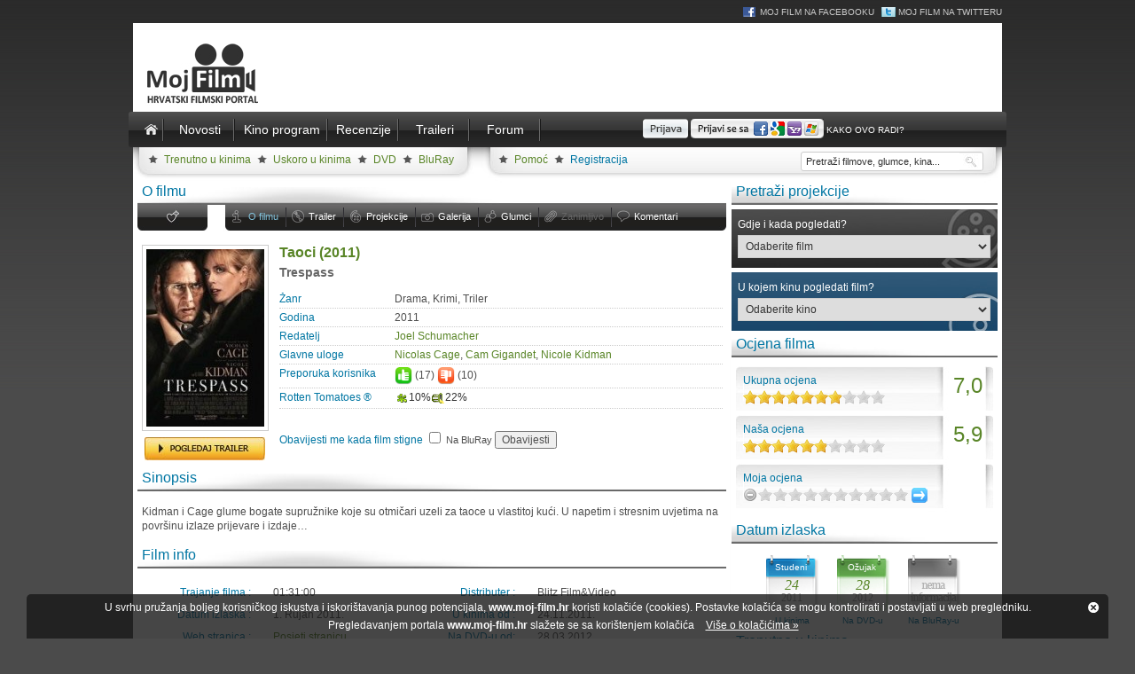

--- FILE ---
content_type: text/html; charset=UTF-8
request_url: https://www.moj-film.hr/film/info/trespass/
body_size: 12320
content:
<!DOCTYPE html PUBLIC "-//W3C//DTD XHTML 1.0 Transitional//EN" "http://www.w3.org/TR/xhtml1/DTD/xhtml1-transitional.dtd">
<html xmlns="http://www.w3.org/1999/xhtml"
xmlns:og="http://opengraphprotocol.org/schema/"
xmlns:fb="http://www.facebook.com/2008/fbml">
<head><meta http-equiv="Content-Type" content="text/html; charset=utf-8" />
<title>Taoci - Trespass, (2011) - Film info - Moj Film</title>
<meta name="description" content="Kidman i Cage glume bogate supružnike koje su otmičari uzeli za taoce u vlastitoj kući. U napetim i stresnim uvjetima na povr&amp;scaron;inu izlaze prijevare i izdaje&amp;hellip;"/>
<meta name="keywords" content="Taoci, Trespass, Nicolas Cage, Cam Gigandet, Nicole Kidman, Joel Schumacher, René Besson, Boaz Davidson, Danny Dimbort, Karl Gajdusek, Drama, Krimi, Triler"/>
<meta property="og:image" content="https://www.moj-film.hr/data/movie/2120/3-trespass.jpg"/><meta name="verify-v1" content="RerSsh2fJOuEBrxEiipEn/xidL43HLRiMCTNrUv/A9I=" />
<link href="//fonts.googleapis.com/css?family=Duru+Sans&amp;subset=latin,latin-ext" rel="stylesheet" type="text/css" />


<link rel="stylesheet" type="text/css" href="/system/template/mojfilm/css/rs/royalslider.css"/>
<link rel="stylesheet" type="text/css" href="/system/template/mojfilm/css/owl/owl.carousel.css"/>

<link rel="stylesheet" type="text/css" href="/system/template/mojfilm/css/styles.css?20153"/>
<link rel="stylesheet" type="text/css" href="/system/template/mojfilm/css/profil.css"/>

<link rel="stylesheet" type="text/css" href="/system/template/mojfilm/rating/jquery.rating.css"/>
<link rel="stylesheet" type="text/css" href="/system/template/common/fancybox/jquery.fancybox.css"/>
<link rel="stylesheet" type="text/css" href="/system/template/common/tools/tools.css"/>
<link rel="stylesheet" type="text/css" href="/system/template/common/flowplayer5/skin/minimalist.css"/>

<link rel="SHORTCUT ICON" href="/favicon.ico" />
<!--[if lt IE 7]>
<link rel="stylesheet" type="text/css" href="/system/template/mojfilm/css/ie6.css"/>
<![endif]-->
<script type="text/javascript">
<!--
	var base="";
	
//-->
</script>
<script src="/system/template/common/jquery-1.7.1.min.js" type="text/javascript"></script>
<script src="/system/template/common/jquery.easing.js" type="text/javascript"></script>
<script src="/system/template/common/jquery.tools.min.js" type="text/javascript"></script>
<script src="/system/template/common/jquery.MetaData.js" type="text/javascript"></script>
<script src="/system/template/common/jquery.rating.pack.js" type="text/javascript"></script>
<script src="/system/template/common/jquery.jgrowl_minimized.js" type="text/javascript"></script>
<script type="text/javascript" src="/system/template/common/common.js"></script>
<script type="text/javascript" src="/system/template/common/flowplayer5/flowplayer.min.js"></script>
<script type="text/javascript" src="/system/template/common/jquery.fancybox-1.3.1.pack.js"></script>
<script type="text/javascript" src="/system/template/common/swfobject.js"></script>
<script type="text/javascript" src="/system/template/common/jquery.royalslider.min.js"></script>
<script type="text/javascript" src="/system/template/common/owl.carousel.min.js"></script>

<style type="text/css" media="handheld">
#brand { background-image:none;}

</style>
<link type="application/rss+xml" rel="alternate" title="Novosti" href="https://www.moj-film.hr/service/rss/novosti/" />
<link type="application/rss+xml" rel="alternate" title="Trenutno u kinima" href="https://www.moj-film.hr/service/rss/u_kinima/" />
<link type="application/rss+xml" rel="alternate" title="Uskoro u kinima" href="https://www.moj-film.hr/service/rss/uskoro_u_kinima/" />
<link type="application/rss+xml" rel="alternate" title="Novo na DVD-u" href="https://www.moj-film.hr/service/rss/novo_na_dvd/" />
<link type="application/rss+xml" rel="alternate" title="Novo na BluRay-u" href="https://www.moj-film.hr/service/rss/novo_na_bluray/" />

</head>
<body>
<div id="social_icons_header">
<a href="https://www.facebook.com/mojfilm" target="_blank" class="icon_facebook">Moj Film na Facebooku</a>
<a href="https://www.twitter.com/mojfilmhr" target="_blank" class="icon_twitter">Moj Film na Twitteru</a>
</div>
<div id="the_header">
  
  <div class="logo" id="head_logo_anim"><a href="https://www.moj-film.hr/"><img src="/system/template/mojfilm/images/moj_film.jpg" alt="" border="0"/></a></div>
  <script type="text/javascript">
	// <![CDATA[
	
	var so = new SWFObject("/system/template/mojfilm/images/mojfilm.swf?1", "FB_HEAD", "230", "90", "9");
	so.addParam("scale", "noscale");
	so.addParam("wmode", "opaque");
	so.write("head_logo_anim");
	// ]]>
  </script>
  
  <div class="top_banner">
  	
      </div>
</div>
<div id="main_menu_holder">
   <div id="main_menu">
    <ul>
    
      <li class="homeicon"><a href="https://www.moj-film.hr/" class="links_active">Naslovnica</a></li>
      <li><a href="/novosti/" class="links">Novosti</a></li>
	  <li class="kinoprogram"><a href="/kino/danas/" class="links">Kino program</a></li>
      <li><a href="/recenzije/" class="links">Recenzije</a></li>
      
      <li><a href="/trailer/" class="links">Traileri</a></li>
      
      
       	

      <li><a href="/forum/" class="links">Forum</a></li>
     
      <li class="login_form">
    	             <form name="search" id="login_form" action="/" method="post" enctype="application/x-www-form-urlencoded" style="display:none;">
    	<input type="text" name="login_username" id="login_username" onfocus="this.value=''" class="styled" value="Korisničko ime" />
     <input type="password" name="login_password" id="login_password" onfocus="this.value=''" class="styled" value="Zaporka" />
     <input type="hidden" name="login_return" value="/film/info/trespass" />
     <input type="image" src="/system/template/mojfilm/images/login_button.gif" class="login_btn" />
       </form>
             <span id="prijava_opcije">
             <img src="/system/template/mojfilm/images/login_button.gif" onclick="$('#prijava_opcije').hide();$('#login_form').show();" alt="" border="0" style=" line-height:28px; vertical-align:middle; margin-bottom:4px; cursor:pointer;" />
			 <a class="rpxnow" onclick="return false;"
		href="https://mojfilm.rpxnow.com/openid/v2/signin?token_url=http%3A%2F%2Fwww.moj-film.hr%2Fopenid%2F"><img src="/system/template/mojfilm/images/login_button_sn.gif" alt="" border="0" style=" line-height:28px; vertical-align:middle; margin-bottom:4px;" /></a>
        	<a href="/openid/upute/" style="font-size:10px; text-transform:uppercase; color:#FFF;">Kako ovo radi?</a>
        	</span>
			    
    </li>
    </ul>
  </div></div>
<div id="submenu">
  
<ul id="submenu_list">
	 <li><a href="/kino/trenutno/">Trenutno u kinima</a></li>
	   <li><a href="/kino/uskoro/">Uskoro u kinima</a></li>
<li><a href="/dvd/">DVD</a></li>
    <li><a href="/bluray/">BluRay</a></li>
   </ul>
<ul id="user_list">
  <li class="normal"><a href="/korisnik/pomoc/">Pomoć</a></li>
  <li class="registracija"><a href="/korisnik/registracija/">Registracija</a></li>
  <li class="search">
    <form name="search" id="search_form" action="/index.php/pretraga/" method="get" enctype="application/x-www-form-urlencoded" style="position:relative;">
      <input type="text" name="search" id="search" value="Pretraži filmove, glumce, kina..." autocomplete="off" onfocus="this.value=''" maxlength="35" />
    </form>
    
        <div id="sresults" style="position:absolute; width:198px; background-color:#FFF; border:1px solid #CCC; border-top:none;  margin-top:-3px; padding:3px; display:none; box-shadow:0px 2px 1px #999;">
       </div>
        <script type="text/javascript">
        	<!--
				var alertTimerId;
				var searchrequest=null;
				var searchterm="";
				$("#search").keyup(function(){
					var val=$("#search").val();
					
					if (val.length<3) $("#sresults").hide();
					
					if (val!=searchterm)
					{
						searchterm=val;
						
						if (alertTimerId!=undefined) clearTimeout ( alertTimerId );
						alertTimerId = setTimeout("pretrazi()", 700);
						if (searchrequest!=null)
						{
							searchrequest.abort();
							searchrequest=null;	
							$("#search").removeClass("loading");
						}	
					}
					

				});
				function pretrazi()
				{
					
					var val=$("#search").val();
					if (val.length<3) return;
					$("#sresults").empty();
					$("#search").addClass("loading");
					
					searchrequest=$.ajax({
						type:"POST",
						url: '/service/pretraga/brza/',
						cache:false,
						timeout:10000,
						data:$("#search_form").serializeArray(),
						dataType:'html',
						success:function(data)
						{
							$("#sresults").show();
							$("#sresults").html(data);
							$("#search").removeClass("loading");
						},
						error:function(XMLHttpRequest, textStatus, errorThrown)
						{
						
						},
						complete:function(jqXHR, textStatus)
						{
							
						}
						
					});
				}
			//-->
        </script>
        
  </li>
</ul>

</div>
<div id="content" class="portal">
  <div id="left_column"> <h2 class="movie_title">O filmu</h2>



<div id="movie_tabs">
	<ul>
    	<li id="btn_fav"><a class="a2a_dd" href="http://www.addtoany.com/share_save?linkname=Taoci - moj-film.hr&amp;linkurl=https://www.moj-film.hr/film/info/trespass/" onmouseover="tooltip.show('Podijelite ili sačuvajte link...')" onmouseout="tooltip.hide()" target="_blank"><img src="/system/template/mojfilm/images/addtoany.jpg" border="0" alt="Podijelite ili sačuvajte link..."/></a></li>
        <li id="btn_blank"></li>
                <li id="btn_info" class="other"><a href="/film/info/trespass/" class="other active">O filmu</a></li>
                <li id="btn_trailer" class="other"><a href="/film/trailer/trespass/" class="other">Trailer</a></li>
        
                
        <li id="btn_projekcije" class="other"><a href="/film/projekcije/trespass/#projekcije" class="other" onmouseover="tooltip.show('Projekcije')" onmouseout="tooltip.hide()">Projekcije</a></li>
                 <li id="btn_galerija" class="other"><a href="/film/galerija/trespass/" class="other">Galerija</a></li>
                  <li id="btn_glumci" class="other"><a href="/film/glumci/trespass/" class="other">Glumci</a></li>
                  <li id="btn_zanimljivo" class="other"><a href="#" class="other disabled" onmouseover="tooltip.show('Uskoro...')" onmouseout="tooltip.hide()">Zanimljivo</a></li>
         		<li id="btn_komentari" class="other"><a href="/film/info/trespass/#komentari" class="other">Komentari</a></li>
    </ul>
</div>

<div class="film_info">
  
  <div class="film_cover">
     <a href="/film/info/trespass/" class="film_cover_link"><img src="/data/movie/2120/3-trespass.jpg" alt="Taoci" border="0" /></a>
	        <div class="clear"></div>
        <a href="/film/trailer/trespass/" class="pogledaj_trailer"><span>Pogledaj trailer</span></a>
            
        
        
  </div>
  <div class="film_info_right">
  
  	  
    <!-- FILM INFO -->
    <div class="film_info_row">
      <h1>Taoci (2011)</h1>
    </div>
    <div class="film_info_row">
      <h2>Trespass</h2>
    </div>
    <div class="film_info_row dotted"> <span>Žanr</span> Drama, Krimi, Triler </div>
    <div class="film_info_row dotted"> <span>Godina</span> 2011 </div>
    <div class="film_info_row dotted"> <span>Redatelj</span>  <a href="/filmografija/info/18756/joel-schumacher/">Joel Schumacher</a> </div>
    <div class="film_info_row dotted"> <span>Glavne uloge</span> <a href="/filmografija/info/2335/nicolas-cage/">Nicolas Cage</a>, <a href="/filmografija/info/1391/cam-gigandet/">Cam Gigandet</a>, <a href="/filmografija/info/1350/nicole-kidman/">Nicole Kidman</a> </div>
    <div class="film_info_row dotted"> <span>Preporuka korisnika</span>
    	<div id="thumbs">
    	<a href="javascript:void(0)" onclick="thumb('up')" title="Sviđa mi se" onmouseover="tooltip.show('Preporuči ovaj film!')" onmouseout="tooltip.hide();"><img src="/system/template/mojfilm/images/thumbup.gif" border="0" alt="Sviđa mi se" title="Sviđa mi se" height="20" /></a> (<div id="thumb_up" class="thumb">17</div>) 
       <a href="javascript:void(0)" onclick="thumb('down')" title="Ne sviđa mi se" onmouseover="tooltip.show('Ovaj film je gubljenje vremena!!!')" onmouseout="tooltip.hide();"><img src="/system/template/mojfilm/images/thumbdown.gif" border="0" alt="Ne sviđa mi se" title="Ne sviđa mi se" height="20" /></a>  (<div id="thumb_down" class="thumb">10</div>) 
    	</div>
    </div>
	 			<div class="film_info_row dotted">
				<span>Rotten Tomatoes &reg;</span>
			<a href="http://www.rottentomatoes.com/m/trespass_2011/" target="_blank" class="rttext" onmouseover="tooltip.show('Rotten Tomatoes &reg; - ocjena kritičara')" onmouseout="tooltip.hide();"><i class="rticon rotten tiny "></i>10%</a><a href="http://www.rottentomatoes.com/m/trespass_2011/" target="_blank" class="rttext" onmouseover="tooltip.show('Rotten Tomatoes &reg; - ocjena publike')" onmouseout="tooltip.hide();"><i class="rticon spilled tiny "></i>22%</a>			</div>
				
        <div style="padding:10px 0px 5px; overflow:hidden;">
     
     
         
    <!-- AddThis Button BEGIN -->
    <div class="addthis_toolbox addthis_default_style" addthis:url="https://www.moj-film.hr/film/info/trespass/">
    <a class="addthis_button_facebook_like" fb:like:layout="button_count"></a>
    <a class="addthis_button_tweet" style="width:100px;"></a>
    <a class="addthis_button_pinterest_pinit" pi:pinit:layout="horizontal" pi:pinit:url="https://www.moj-film.hr/film/info/trespass/" pi:pinit:media="https://www.moj-film.hr/data/movie/2120/3-trespass.jpg" style="width:90px;"></a>    <a class="addthis_button_google_plusone" g:plusone:size="medium"></a>
    <a class="addthis_counter addthis_pill_style"></a>
    </div>
    <script type="text/javascript" src="//s7.addthis.com/js/300/addthis_widget.js#pubid=ra-50866a0f50b66378"></script>
    <!-- AddThis Button END -->
     
          </div>
    
    
    <div class="film_info_row"> 
    	        <form name="frmObavijesti" id="frmObavijesti" action="" method="post" enctype="application/x-www-form-urlencoded" onsubmit="return remind_me();">
    	<label>Obavijesti me kada film stigne</label> 
                        <input type="checkbox" name="bluray" value="1" /> Na BluRay        <input type="submit" name="obavijesti_me" class="button" value="Obavijesti" />
        <input type="hidden" name="movie_id" value="2120" />
        <input type="hidden" name="token" value="9Gqnif2WbkDfXyAGYQd24qRepJY0sYccrwJD9VvopRQ=" />
        </form>
        <div id="remindme_response"></div>
            </div>
    
   <script type="text/javascript">
    <!--
		function thumb(where)
		{
			$.post('/service/film/thumb/', { "movie": "2120", "thumb": where, "div":"thumb" }, false, "script");

		}	
		
		function remind_me()
		{
			$("#remindme_response").load('/service/film/remind_me/', $("#frmObavijesti").serializeArray());
			return false;
		}	
	//-->
    </script>
    
    <!-- FILM INFO -->
  </div>
</div>

<div class="clear"></div>
<h2 class="title">Sinopsis</h2>
<div class="sinopsis"> <p>Kidman i Cage glume bogate supružnike koje su otmičari uzeli za taoce u vlastitoj kući. U napetim i stresnim uvjetima na povr&scaron;inu izlaze prijevare i izdaje&hellip;</p>  </div>



<h2 class="title">Film info</h2>
<table width="665" border="0" cellspacing="0" cellpadding="0" class="film_table">
  <tr>
    <td width="128" align="right"><span class="uloge">Trajanje filma :</span></td>
    <td width="25" align="right"></td>
    <td width="182" align="left">01:31:00</td>
    <td width="91" align="right"><span class="uloge">Distributer :</span></td>
    <td width="25" align="right"></td>
    <td width="214">Blitz Film&Video</td>
  </tr>
  <tr>
    <td align="right"><span class="uloge">Datum izlaska :</span></td>
    <td align="right">&nbsp;</td>
    <td align="left">1. Rujan 2011.</td>
    <td align="right"><span class="uloge">U kinima od :</span></td>
    <td align="right">&nbsp;</td>
    <td>24.11.2011.</td>
  </tr>
  <tr>
    <td align="right"><span class="uloge">Web stranica :</span></td>
    <td align="right"></td>
    <td align="left">      <a href="http://www.trespass-the-movie.com/"target="blank">Posjeti stranicu</a>
          </td>
    <td align="right"><span class="uloge">Na DVD-u od: </span></td>
    <td align="right">&nbsp;</td>
    <td>28.03.2012.</td>
  </tr>
  
  <tr>
    <td align="right">&nbsp;</td>
    <td align="right"></td>
    <td align="left">&nbsp;</td>
    <td align="right"><span class="uloge">Na Blu-rayu od: </span></td>
    <td align="right">&nbsp;</td>
    <td>Nema informacija</td>
  </tr>
  
</table>
<div class="film_detalji"></div>
<h2 class="title">Glumci i filmaši</h2>
<table width="665" border="0" cellspacing="0" cellpadding="0" class="film_table">
  <tr>
    <td width="128" align="right" valign="top"><span class="uloge_top">Uloge :</span></td>
    <td width="25" align="right"></td>
    <td align="left"><a href="/filmografija/info/2335/nicolas-cage/">Nicolas Cage</a>, <a href="/filmografija/info/1391/cam-gigandet/">Cam Gigandet</a>, <a href="/filmografija/info/1350/nicole-kidman/">Nicole Kidman</a></td>
  </tr>
  <tr>
    <td align="right" valign="top"><span class="uloge">Redatelj :</span></td>
    <td align="right"></td>
    <td align="left"><a href="/filmografija/info/18756/joel-schumacher/">Joel Schumacher</a></td>
  </tr>
  <tr>
    <td align="right" valign="top"><span class="uloge">Producent :</span></td>
    <td align="right"></td>
    <td align="left"><a href="/filmografija/info/18235/rene-besson/">René Besson</a>, <a href="/filmografija/info/3362/boaz-davidson/">Boaz Davidson</a>, <a href="/filmografija/info/8755/danny-dimbort/">Danny Dimbort</a></td>
  </tr>
  <tr>
    <td align="right" valign="top"><span class="uloge">Scenarist :</span></td>
    <td align="right">&nbsp;</td>
    <td align="left"><a href="/filmografija/info/28170/karl-gajdusek/">Karl Gajdusek</a></td>
  </tr>
</table>
<a href="/film/glumci/trespass" class="read_more">vidi sve...</a>
<h2 class="title">Komentari <span class="thumb" style="font-size:10px;" id="comment_counter">(5)</span></h2>
<a name="komentari"></a>
<div class="comments_holder" id="comments_holder">
	<div class="comment_item">
    	<b><a href="/korisnik/info/416/" name="comment_1320845407">Leonida</a></b>
        <i>09.11.2011. u 13:30:07</i>
        <span>kako ovaj film odlično izgleda na papiru..Kidman, Cage, Schumaher...triler....radnja....a zaboravili smo da Cage nije napravio 10 g. dobar film....i onda počne film i ajde pomislim možda nešto i bude, zašto ne dati čovjeku 15 šansu...i sljedeće što pomislilm je: zašto ja ovo gledam?. Ne znam koliko vremena prođe, ali sa svakom scenom pomislim sljedeća će biti bolja...ali to nikako ne dočekam do kraja kada sam vidjela odjavnu špicu.
Nije gluma toliko loša, koliko mi je komletan film traljavao i nedovljno vjerno ili možda bolje reći neuvjerljivo izveden. Nije sad u pitanju jedna stvar ili rupa u priči, već sveukupno je loše. Pokušano je u njega staviti razne rasplete ali završni dojam filma jednostavno je loše. 
Za one koji nisu gledali: ovo pogledajte jednom kada bude na rtl-u, a na drugim programima ništa pametno. 
Za one koje su gledali: suckers...isto kao i ja ;P</span>
    </div>
	<div class="comment_item">
    	<b><a href="/korisnik/info/4266/" name="comment_1323864761">Lanna</a></b>
        <i>14.12.2011. u 12:12:41</i>
        <span>Totalno isfurana tema, očekivala sam nešto drugačije, kompleksnije...  Dok ga gledala razmišljam kako je fantastičan interijer kuće u kojoj se cijeeela radnja odvija, pa si možete misliti koliko mi je bilo zanimljivo...</span>
    </div>
	<div class="comment_item">
    	<b><a href="/korisnik/info/3345/" name="comment_1325171873">jack-bauer</a></b>
        <i>29.12.2011. u 15:17:53</i>
        <span>Što reći za ovaj film ? Očekivanja su mi bila dosta visoka. Na kraju se pitam da li nisam mogao gledati nešto drugo. Koji me vrag uopće tjerao da gledam ovaj 'čušpajz' koji je 'skuhao' nekad jako dobri Joel Schumacher. Još me toliko ne iznenađuje Nick Cage, jer on u zadnje vrijeme snima sve što mu padne pod ruku, ali što ovdje radi Nicole Kidman ? Bolje da je radila nešto drugo. Ovo gomilanje silnih preokreta mi se je popelo na vrh glave. Rupa u priči ima koliko hoćeš - a logike nigdje. Ovo je savršeni primjer kako jedan film može ispasti loše bez obzira sa čime sve raspolagali. Ja sad ne znam da li bi ovo možda ispalo bolje u nečijim drugim rukama, ali me golica sama pomisao što bi možda od ovoga bilo da ga se je dohvatio neki drugi redatelj. Možda bi to bio pravi atmosferični triler sa vrhunskim glumačkim izvedbama i pričom koja bi se ipak trebala ' malo' prepraviti. Ali, na žalost na to neću nikad saznati odgovor. Schumacheru više sreće drugi put&#8230;</span>
    </div>
	<div class="comment_item">
    	<b><a href="/korisnik/info/1823/" name="comment_1326579971">NinaMariselaJerl</a></b>
        <i>14.01.2012. u 22:26:11</i>
        <span>film mi je bio dobar kada sam ga gledala,ali ipak su mogli  bolje napraviti.Da je barem bio neki drugi producent,onda bi bio odličan film...neki slavni,možda Steven Spielberg!</span>
    </div>
	<div class="comment_item">
    	<b><a href="/korisnik/info/517/" name="comment_1337036331">Mate8</a></b>
        <i>14.05.2012. u 22:58:51</i>
        <span>Zlatna malina? Treba pogledati ovaj film nakon takvih ocjena. Jako poznati glumci su ovdje primjer kako i njima karijera zalazi pa treba znati da su možda oni bili poznati zbog redatelja, scenarista, itd. a ustvari da su obični komercijalni glumci treće kategorije.</span>
    </div>
</div>
<h2 class="title">Komentiraj film</h2>
<div class="comments_holder">
	        Kako biste komentirali film, morate biti prijavljeni.<br/>
        Ukoliko nemate korisnički račun, možete se <a href="/korisnik/registracija/">registrirati</a>.
        </div> </div>
  <div id="right_column" class="portal_column">
  
      <h2 class="title">Pretraži projekcije</h2>


 <form name="frmProjekcije" id="frmProjekcije" class="projekcije" action="/film/info/trespass/" method="post" enctype="multipart/form-data" onsubmit="return false;">
 	<label>Gdje i kada pogledati?</label>
 	<select name="popis_filmova" onchange="trazi_projekcije(this)">
    	<option value="">Odaberite film</option>
		 	</select>
 </form> 
 <form name="frmKinaList" id="frmKinaList" class="projekcije" action="/film/info/trespass/" method="post" enctype="multipart/form-data" onsubmit="return false;">
 	<label>U kojem kinu pogledati film?</label>
 	<select name="popis_filmova" onchange="trazi_projekcije(this)">
    	<option value="">Odaberite kino</option>
		<!-- cached --><optgroup label="Multiplexi"><option value="/kino/info/cineplexx-centar-kaptol/">Cineplexx Centar Kaptol</option><option value="/kino/info/cineplexx-east/">Cineplexx East</option><option value="/kino/info/cineplexx-osijek/">Cineplexx Osijek</option><option value="/kino/info/cineplexx-split/">Cineplexx Split</option><option value="/kino/info/cinestar-zagreb/">Cinestar Zagreb (Branimir centar)</option><option value="/kino/info/cinestar-novi-zagreb/">Cinestar Novi Zagreb (Avenue Mall)</option><option value="/kino/info/cinestar-arena-imax/">CineStar Arena IMAX®</option><option value="/kino/info/cinestar-osijek/">Cinestar Osijek</option><option value="/kino/info/cinestar-rijeka/">Cinestar Rijeka</option><option value="/kino/info/cinestar-zadar/">Cinestar Zadar</option><option value="/kino/info/cinestar-sibenik/">Cinestar Šibenik</option><option value="/kino/info/cinestar-split/">Cinestar Split</option><option value="/kino/info/cinestar-varazdin/">Cinestar Varaždin</option><option value="/kino/info/cinestar-dubrovnik/">Cinestar Dubrovnik</option><option value="/kino/info/cinestar-slavonski-brod/">Cinestar Slavonski Brod</option><option value="/kino/info/cinestar-vukovar-golubica-mall/">Cinestar Vukovar (Golubica Mall)</option><option value="/kino/info/cinestar-mostar/">Cinestar Mostar</option><option value="/kino/info/cinestar-bihac-bingo-centar/">Cinestar Bihać</option></optgroup><optgroup label="Biograd na moru"><option value="/kino/info/pou-biograd-na-moru/">POU Biograd na moru</option></optgroup><optgroup label="Bol"><option value="/kino/info/kino-mediteran-bol/">Kino Mediteran Bol</option></optgroup><optgroup label="Čakovec"><option value="/kino/info/centar-za-kulturu-cakovec/">Centar za kulturu Čakovec</option></optgroup><optgroup label="Daruvar"><option value="/kino/info/pou-daruvar/">POU Daruvar</option></optgroup><optgroup label="Dubrovnik"><option value="/kino/info/cinestar-dubrovnik/">CineStar Dubrovnik (Dvori Lapad)</option><option value="/kino/info/jadran/">Kino Jadran</option><option value="/kino/info/sloboda/">Kino Sloboda</option><option value="/kino/info/dvorana-visia/">Dvorana Visia</option></optgroup><optgroup label="Gospić"><option value="/kino/info/kino-korzo/">Kino Korzo</option></optgroup><optgroup label="Hvar"><option value="/kino/info/kino-mediteran-hvar/">Kino Mediteran Hvar</option></optgroup><optgroup label="Jelsa"><option value="/kino/info/kino-mediteran-jelsa/">Kino Mediteran Jelsa</option></optgroup><optgroup label="Karlovac"><option value="/kino/info/kino-apolo/">Kino Apolo</option><option value="/kino/info/kino-edison/">Kino Edison</option><option value="/kino/info/rijecno-kino-karlovac/">Riječno kino Karlovac</option></optgroup><optgroup label="Komiža"><option value="/kino/info/kino-mediteran-komiza/">Kino Mediteran Komiža</option></optgroup><optgroup label="Koprivnica"><option value="/kino/info/velebit/">Kino Velebit</option></optgroup><optgroup label="Korčula"><option value="/kino/info/centar-za-kulturu-korcula/">Dom kulture Korčula</option><option value="/kino/info/ljetno-kino-korcula/">Ljetno kino Korčula</option></optgroup><optgroup label="Kutina"><option value="/kino/info/pou-kutina/">POU Kutina</option></optgroup><optgroup label="Labin"><option value="/kino/info/kino-labin/">Kino Labin</option><option value="/kino/info/ljetno-kino-spina/">Ljetno kino Špina</option></optgroup><optgroup label="Lastovo"><option value="/kino/info/kino-mediteran-lastovo/">Kino Mediteran Lastovo</option></optgroup><optgroup label="Mali Lošinj"><option value="/kino/info/pou-mali-losinj/">POU Mali Lošinj</option></optgroup><optgroup label="Metković"><option value="/kino/info/kino-pobjeda/">Kino Pobjeda</option></optgroup><optgroup label="Novska"><option value="/kino/info/pou-novska/">POU Novska</option></optgroup><optgroup label="Opatija"><option value="/kino/info/ljetna-pozorinica-u-opatiji/">Ljetna pozornica u Opatiji</option></optgroup><optgroup label="Osijek"><option value="/kino/info/cineplexx-osijek/">Cineplexx Avenue Mall Osijek</option><option value="/kino/info/cinestar-osijek/">CineStar Osijek (Portanova centar)</option><option value="/kino/info/europa/">Kino Europa</option><option value="/kino/info/urania/">Kino Urania</option></optgroup><optgroup label="Otočac"><option value="/kino/info/pou-otocac/">POU Otočac</option></optgroup><optgroup label="Pag"><option value="/kino/info/kino-novalja-hollywood/">Kino Hollywood</option></optgroup><optgroup label="Pakrac"><option value="/kino/info/hrvatski-dom-pakrac/">Hrvatski dom Pakrac</option></optgroup><optgroup label="Pazin"><option value="/kino/info/pou-pazin/">POU Pazin</option></optgroup><optgroup label="Poreč"><option value="/kino/info/pou-porec/">POU Poreč</option></optgroup><optgroup label="Prelog"><option value="/kino/info/dom-kulture-grada-preloga/">Dom kulture Grada Preloga</option></optgroup><optgroup label="Pula"><option value="/kino/info/valli/">Kino Valli</option><option value="/kino/info/ink/">Kinoteka INK</option><option value="/kino/info/arena/">Arena</option><option value="/kino/info/ljetno-kino-brijuni/">Ljetno kino Brijuni</option></optgroup><optgroup label="Rab"><option value="/kino/info/pou-rab/">POU Rab</option></optgroup><optgroup label="Rijeka"><option value="/kino/info/cinestar-rijeka/">CineStar Rijeka (Tower Center)</option><option value="/kino/info/art-kino-croatia/">Art-kino Croatia</option><option value="/kino/info/mini-art-kino/"> Mini Art-kino</option><option value="/kino/info/ljetno-art-kino/">Ljetno Art-kino </option></optgroup><optgroup label="Rovinj"><option value="/kino/info/pou-rovinj/">POU Rovinj - Kazalište/kino "Antonio Gandusio"</option></optgroup><optgroup label="Samobor"><option value="/kino/info/pou-samobor/">POU Samobor</option></optgroup><optgroup label="Sibenik"><option value="/kino/info/cinestar-sibenik/">CineStar Šibenik (Dalmare centar)</option></optgroup><optgroup label="Sinj"><option value="/kino/info/gradsko-kino-sinj/">Gradsko kino Sinj</option></optgroup><optgroup label="Sisak"><option value="/kino/info/kristalna-kocka-vedrine/">Kristalna kocka Vedrine</option></optgroup><optgroup label="Slatina"><option value="/kino/info/pou-slatina/">POU Slatina</option></optgroup><optgroup label="Slavonski Brod"><option value="/kino/info/cinestar-slavonski-brod/">CineStar Slavonski Brod (City Colosseum)</option></optgroup><optgroup label="Split"><option value="/kino/info/cineplexx-split/">Cineplexx City Center one Split</option><option value="/kino/info/cinestar-split/">Cinestar Split (Joker centar)</option><option value="/kino/info/karaman/">Kino Karaman</option><option value="/kino/info/kinoteka-zlatna-vrata/">Kinoteka Zlatna vrata</option><option value="/kino/info/kino-bacvice/">Kino Bačvice</option><option value="/kino/info/cinestar-split-mall-of-split/">CineStar Split (Mall of Split)</option></optgroup><optgroup label="Supetar"><option value="/kino/info/kino-mediteran-supetar/">Kino Mediteran Supetar</option></optgroup><optgroup label="Sveti Ivan Zelina"><option value="/kino/info/pou-sveti-ivan-zelina/">Kino Zelina</option></optgroup><optgroup label="Varaždin"><option value="/kino/info/cinestar-varazdin/">CineStar Varaždin (Lumini centar)</option><option value="/kino/info/ljetno-kino-galerija/">Ljetno kino Galerija</option><option value="/kino/info/pou-varazdin-kino-gaj/">POU Varaždin (Kino Gaj)</option></optgroup><optgroup label="Velika Gorica"><option value="/kino/info/pou-velika-gorica/">POU Velika Gorica</option></optgroup><optgroup label="Vinkovci"><option value="/kino/info/ljetno-kino-u-vinkovcima/">Ljetno kino u Vinkovcima</option></optgroup><optgroup label="Vis"><option value="/kino/info/ljetno-kino-hrid/">Ljetno Kino Hrid</option></optgroup><optgroup label="Vodice"><option value="/kino/info/kino-vodice/">Kino Vodice</option></optgroup><optgroup label="Vukovar"><option value="/kino/info/cinestar-vukovar-golubica-mall/">CineStar Vukovar (Golubica Mall)</option></optgroup><optgroup label="Zabok"><option value="/kino/info/pou-zabok/">POU Zabok</option></optgroup><optgroup label="Zadar"><option value="/kino/info/cinestar-zadar/">CineStar Zadar (City Galleria)</option></optgroup><optgroup label="Zagreb"><option value="/kino/info/cineplexx-east/">Cineplexx City Center one East (Žitnjak)</option><option value="/kino/info/cinestar-zagreb/">CineStar Zagreb (Branimir centar)</option><option value="/kino/info/cinestar-novi-zagreb/">CineStar Novi Zagreb (Avenue mall)</option><option value="/kino/info/cinestar-arena-imax/">CineStar Arena IMAX®</option><option value="/kino/info/kic-art-kino/">KIC Art kino</option><option value="/kino/info/gric/">Art-kino Grič</option><option value="/kino/info/tuskanac/">Kino Tuškanac</option><option value="/kino/info/dokukino-croatia/">Dokukino</option><option value="/kino/info/europa-zagreb/">Kino Europa</option><option value="/kino/info/ljetno-kino-gradec/">Ljetno kino Gradec</option><option value="/kino/info/kino-forum/">Kino Forum</option><option value="/kino/info/art-kino-metropolis/">Art-kino Metropolis MSU</option><option value="/kino/info/dokukino-kic/">Dokukino KIC</option><option value="/kino/info/ljetno-kino-tuskanac/">Ljetno kino Tuškanac</option><option value="/kino/info/szkio-susedgrad/">Centar za kulturu i obrazovanje Susedgrad</option><option value="/kino/info/akc-medika/">AKC Medika</option><option value="/kino/info/kaptol-boutique-cinema/">Kaptol Boutique Cinema</option></optgroup><optgroup label="Zaprešić"><option value="/kino/info/pou-zapresic/">POU Zaprešić</option><option value="/kino/info/kino-brdoveckino-brdovec/">POU Brdovec</option></optgroup><optgroup label="Đakovo"><option value="/kino/info/kino-dakovo/">Kino Đakovo</option></optgroup> 	</select>
 </form> 
 
      
<h2 class="title">Ocjena filma</h2>
<div class="statistike">
  <div class="stat_ocjena">
    <div class="ocjena_final" id="ukupna_16974e35b62446"> 7,0 </div>
    <span>Ukupna ocjena</span>
    <div class="ocjena_bg">
    	<div class="ocjena_active" style="width:111.2px;"></div>
    </div>
  </div>
    <div class="stat_ocjena">
    <div class="ocjena_final"> 5,9 </div>
    <span>Naša ocjena</span>
    <div class="ocjena_bg">
    	<div class="ocjena_active" style="width:94.4px;"></div>
    </div>
  </div>
    <div class="stat_ocjena" id="rating_response_16974e35b62446">
    <span>Moja ocjena</span>
    <div class="ocjena_final">  </div>
        	<form name="movie_rating_16974e35b62446" id="movie_rating_16974e35b62446" action="" method="post" enctype="multipart/form-data" onsubmit="return false;">
           <input name="rating" type="radio" class="star" value="1" />
           <input name="rating" type="radio" class="star" value="2" />
           <input name="rating" type="radio" class="star" value="3" />
           <input name="rating" type="radio" class="star" value="4" />
           <input name="rating" type="radio" class="star" value="5"/>
           <input name="rating" type="radio" class="star" value="6" />
           <input name="rating" type="radio" class="star" value="7" />
           <input name="rating" type="radio" class="star" value="8" />
           <input name="rating" type="radio" class="star" value="9" />
           <input name="rating" type="radio" class="star" value="10" />
           <input type="hidden" name="form_id" value="16974e35b62446" />
           <input type="hidden" name="movie_id" value="2120" />
           <input type="hidden" name="token" value="NGSbhMNghVN51LqNZS9mZRhU1NDsGPAfFpDC1IqO7VM=" />
           <input type="image" name="rate" src="/system/template/mojfilm/images/go.gif"  onclick="$('#rating_response_16974e35b62446').load('/service/film/rate/', $('#movie_rating_16974e35b62446').serializeArray());" style="margin-left:3px;" />
        </form>
       <script type="text/javascript">
    <!--
		$(function(){
			$('input.rating').rating();
		});
	//-->
    </script>
    
        
  </div>
  
  
</div>
   
<h2 class="title">Datum izlaska</h2>
<div class="calendar_holder">
<div class="kalendar_box" id="datum_kino">
	<b>Studeni</b>
    <i>24</i>
    <span>2011</span>
    <div>U kinima</div>
</div>
<div class="kalendar_box" id="datum_dvd">
	<b>Ožujak</b>
    <i>28</i>
    <span>2012</span>
    <div>Na DVD-u</div>
</div>
<div class="kalendar_box" id="datum_bluray_none">
	<b>&nbsp;</b>
    <i>&nbsp;</i>
    <span>&nbsp;</span>
    <div>Na BluRay-u</div>
</div>
</div>
<div class="clear"></div>

           <h2 class="title">Trenutno u kinima</h2>
        <div id="owl-trenutnoukinima" class="owl-carousel owl-theme">
          <div class="item"><a href="/film/info/robin-hood-2018"><img src="https://www.moj-film.hr/data/movie/5557/2-robin-hood-2018.jpg" alt=""/></a></div><div class="item"><a href="/film/info/udovice"><img src="https://www.moj-film.hr/data/movie/5558/2-udovice.jpg" alt=""/></a></div><div class="item"><a href="/film/info/kursk-prokletstvo-dubina"><img src="https://www.moj-film.hr/data/movie/5559/2-kursk-prokletstvo-dubina.jpg" alt=""/></a></div><div class="item"><a href="/film/info/ralph-rusi-internet-krs-i-lom-2"><img src="https://www.moj-film.hr/data/movie/5560/2-ralph-rusi-internet-krs-i-lom-2.jpg" alt=""/></a></div><div class="item"><a href="/film/info/bohemian-rhapsody"><img src="https://www.moj-film.hr/data/movie/5555/2-bohemian-rhapsody.jpg" alt=""/></a></div><div class="item"><a href="/film/info/venom"><img src="https://www.moj-film.hr/data/movie/5553/2-venom.jpg" alt=""/></a></div><div class="item"><a href="/film/info/zvijezda-je-rodena-2018"><img src="https://www.moj-film.hr/data/movie/5554/2-zvijezda-je-rodena-2018.jpg" alt=""/></a></div><div class="item"><a href="/film/info/stopalici"><img src="https://www.moj-film.hr/data/movie/5552/2-stopalici.jpg" alt=""/></a></div>        </div>
        <script type="text/javascript">
       $(document).ready(function() {
		 
		  var owl = $("#owl-trenutnoukinima");
		 
		  owl.owlCarousel({
			 items:3,
			 loop:true,
			 navigation : false,
			 mouseDrag:false,
			 touchDrag:false,
		 });
		 owl.trigger('owl.play',3000);
		 
		});
        </script>
           
      
    <div class="right_column_banner_box" style="position:relative;">
            </div>
	
        
    
    <div class="right_column_banner_box">
        </div>
     <!-- cached -->    <ul id="aktualno_tabs" class="aktualno_tabs">
        <li><a href="javascript:;">Aktualno</a></li>
        <li><a href="javascript:;">Kino premijere</a></li>
	    <li><a href="javascript:;">Događanja</a></li>
           </ul>
    <div id="aktualno_panes" class="aktualno_panes">
        <div><ul class="timeline_box"><li><a href="/novosti/pregled/nagrade-i-dogadjanja/pocelo-je-snimanje-novih-nastavaka-serije-juzni-vetar/"><img src="/data/novosti/tn_632c5392b3f65.jpg" alt="" height="32" /><span>22.09.2022. u 14:16</span>Počelo je snimanje novih nastavaka serije 'Južni vetar'!</a></li><li><a href="/novosti/pregled/nagrade-i-dogadjanja/titlovi-za-minimalac/"><img src="/data/novosti/tn_620a644c12a5f.jpg" alt="" height="32" /><span>19.04.2022. u 08:21</span>Titlovi za minimalac</a></li><li><a href="/novosti/pregled/nagrade-i-dogadjanja/neobicna-zanimanja-kojima-su-se-poznati-glumci-bavili-prije-nego-su-postali-slavni/"><img src="/data/novosti/tn_620a63a24481b.jpg" alt="" height="32" /><span>19.04.2022. u 08:20</span>Neobična zanimanja kojima su se poznati glumci bavili prije nego su postali slavni</a></li><li><a href="/novosti/pregled/nagrade-i-dogadjanja/kako-dobiti-posao-u-filmskoj-industriji/"><img src="/data/novosti/tn_620a62b52ea62.jpg" alt="" height="32" /><span>16.03.2022. u 09:12</span>Kako dobiti posao u filmskoj industriji?</a></li><li><a href="/novosti/pregled/nagrade-i-dogadjanja/15-filmskih-poslova-u-industriji-zabave/"><img src="/data/novosti/tn_620a13d61927e.jpg" alt="" height="32" /><span>09.03.2022. u 09:12</span>15 filmskih poslova u industriji zabave</a></li></ul></div>
        
       
         <div>
        <ul class="timeline_box"></ul>        </div>
        
        
        
               
        
        
        <div><ul class="timeline_box"></ul> </div>       
        
        
        
        
            </div>
    
    <script type="text/javascript">
    <!--
    $("#aktualno_tabs").tabs("#aktualno_panes > div", {initialIndex:0});
    //-->
    </script>
        
    <div class="right_column_banner_box">
          </div>
    
    
<script type="text/javascript">
<!--
function trazi_projekcije(selObj)
{
	
	if (selObj.options[selObj.selectedIndex].value!="")
	{
		eval("parent.location='"+selObj.options[selObj.selectedIndex].value+"'");
	}
	else alert("Odaberite film");
	return false;
	

}
function addFirefoxEngine()
{
 if ((typeof window.sidebar == "object") && (typeof window.sidebar.addSearchEngine == "function")) 
 {
  window.sidebar.addSearchEngine(
"https://www.moj-film.hr/plugins/firefox/mojfilm_v1.xml", "", "Moj-Film.hr", 0);
 }
 
}
//-->
</script>


<div id="anketa_holder"><b>Koji glumac je najimpresivniji u ulozi žene?</b><div id="anketa_obrazac">
<form name="frmAnketa" id="frmAnketa" action="" method="post" enctype="application/x-www-form-urlencoded" onsubmit="return anketa_glasaj()">
    <label style="position:relative; display:block; padding-left:20px; padding-bottom:5px;">
    <input type="radio" name="odgovor" value="436"  checked="checked" style="position:absolute; left:0; top:2px; padding:0; margin:0;"/> Robin Williams - Mrs. Doubtfire    </label>
	    <label style="position:relative; display:block; padding-left:20px; padding-bottom:5px;">
    <input type="radio" name="odgovor" value="437"  style="position:absolute; left:0; top:2px; padding:0; margin:0;"/> Jared Leto - Dallas Buyers Club    </label>
	    <label style="position:relative; display:block; padding-left:20px; padding-bottom:5px;">
    <input type="radio" name="odgovor" value="438"  style="position:absolute; left:0; top:2px; padding:0; margin:0;"/> Eddie Redmayne - Dankinja    </label>
	    <label style="position:relative; display:block; padding-left:20px; padding-bottom:5px;">
    <input type="radio" name="odgovor" value="439"  style="position:absolute; left:0; top:2px; padding:0; margin:0;"/> Dustin Hoffman - Tootsie    </label>
	    <label style="position:relative; display:block; padding-left:20px; padding-bottom:5px;">
    <input type="radio" name="odgovor" value="440"  style="position:absolute; left:0; top:2px; padding:0; margin:0;"/> Braća Wayans - Mrak Komadi    </label>
	<input type="submit" name="glasaj" value="Glasaj" class="button" />
</form>
<script type="text/javascript">
<!--
function anketa_glasaj()
{
	$("#anketa_obrazac").load("/service/anketa/glasaj", $("#frmAnketa").serializeArray());
	return false;
}
//-->
</script></div></div>	
	
	
	    
     <div class="right_column_banner_box">
       
    </div>
    
        <div class="newsletter_holder">

    <form id="frmNewsletter" name="frmNewsletter" action="/privatni/" method="post" enctype="application/x-www-form-urlencoded" onsubmit="return newsletter_prijava();" class="prijava_email">
<label>Prijava za newsletter</label>
      <input type="text" name="n_email" value="Upišite e-mail adresu" class="adresa" onclick="this.select();" onfocus="this.select();" maxlength="255" size="40" /><br/>
      
      <input type="radio" name="n_action" value="prijava" checked="checked" onclick="$('#email_prijava_button').attr('value', 'Prijava')"/> Prijava
      <input type="radio" name="n_action" value="odjava"  onclick="$('#email_prijava_button').attr('value', 'Odjava')" /> Odjava
      <input type="hidden" name="n_form" value="frmNewsletter" />
      <input type="submit" name="Submit" value="Prijava" id="email_prijava_button" class="button"/>
    </form>
    <div id="newsletter_response"></div>
</div>
<script type="text/javascript">
<!--

	function newsletter_prijava()
	{
		
		$("#newsletter_response").load("/service/newsletter/process/", $("#frmNewsletter").serializeArray());
		return false;

	}
//-->
</script>         	<div class="right_column_banner_box">
          </div>
    
    <div class="right_column_banner_box">
    	<ul class="aktualno_tabs">
        <li><a href="javascript:;" class="current">Prijatelji portala</a></li>
    </ul>
    <div class="aktualno_panes prijatelji">
            <a href="http://www.rottentomatoes.com" target="_blank">
        <img src="/data/prijatelji/rottentomatoes.gif" alt="" border="0" />
        <strong>Rotten Tomatoes</strong>
        Thank you!!        </a>
                <a href="https://hr.rulla.com/" target="_blank">
        <img src="/data/prijatelji/rulla.png" alt="" border="0" />
        <strong>Rulla.com</strong>
        Posao je ovdje        </a>
                <a href="http://www.recenzijefilmova.com/" target="_blank">
        <img src="/data/prijatelji/rf.jpg" alt="" border="0" />
        <strong>Recenzije Filmova i Serija</strong>
        -        </a>
                <a href="http://www.1klik.hr" target="_blank">
        <img src="/data/prijatelji/1klik.jpg" alt="" border="0" />
        <strong>1klik.hr</strong>
        Pratite novosti s najboljih portala i blogova        </a>
                <a href="http://filmodeer.com/" target="_blank">
        <img src="/data/prijatelji/filmodeer.jpg" alt="" border="0" />
        <strong>Filmodeer</strong>
        Upoznajte filmove s nama        </a>
                <a href="http://www.moj-film.hr/service/banner/click/504" target="_blank">
        <img src="/data/prijatelji/kr.jpg" alt="" border="0" />
        <strong>Kratki rezovi</strong>
        Emisija o filmu, urednik i voditelj Tonči Bibić        </a>
                <a href="https://hr.jooble.org/" target="_blank">
        <img src="/data/prijatelji/jooble.jpg" alt="" border="0" />
        <strong>Jooble</strong>
        Pretraživanje poslova        </a>
                <a href="http://www.hdtelevizija.com" target="_blank">
        <img src="/data/prijatelji/hdtv.jpg" alt="" border="0" />
        <strong>HDTelevizija</strong>
        Sve o HDTV-u na jednom mjestu        </a>
                <a href="http://www.klinfo.hr" target="_blank">
        <img src="/data/prijatelji/klinfo.jpg" alt="" border="0" />
        <strong>Klinfo</strong>
        Obiteljski info kutak        </a>
                <a href="http://svijetfilma.eu/" target="_blank">
        <img src="/data/prijatelji/svijetfilma.jpg" alt="" border="0" />
        <strong>Svijet Filma</strong>
        Blog za recenzije filmova        </a>
            </div>

    </div>
    
    <div class="right_column_banner_box">
          </div>
        
   
    
  </div>
</div>
<div id="footer">
<div class="footer_column">
  <h2>Uskoro u kinima</h2>
  <ul class="footer">
      </ul>
</div>
<div class="footer_column">
  <h2>Popularni filmovi</h2>
  <ul class="footer">
        <li><a href="/film/info/2012/">2012</a></li>
        <li><a href="/film/info/ponocni-specijal/">Ponoćni specijal</a></li>
        <li><a href="/film/info/ice-age/">Ledeno doba</a></li>
        <li><a href="/film/info/susreti-cetvrte-vrste/">Susreti četvrte vrste</a></li>
        <li><a href="/film/info/srpski-film/">Srpski film</a></li>
        <li><a href="/film/info/kronike-iz-narnije-lav-vjestica-i-ormar/">Kronike iz Narnije: Lav, vještica i ormar</a></li>
        <li><a href="/film/info/ralph-rusi-internet-krs-i-lom-2/">Ralph ruši internet: Krš i lom 2</a></li>
        <li><a href="/film/info/top-je-bio-vrelo/">Top je bio vrelo</a></li>
        <li><a href="/film/info/avatar/">Avatar</a></li>
        <li><a href="/film/info/millennium-trilogija/">Millennium trilogija</a></li>
      </ul>
</div>
<div class="footer_column">
  <h2>Posljednje komentirano</h2>
  <ul class="footer">
         	<li><a href="/film/info/alien-savez/#komentari">Alien: Savez</a></li>
        	<li><a href="/film/info/odred-otpisanih/#komentari">Odred otpisanih</a></li>
        	<li><a href="/film/info/kineski-zid/#komentari">Kineski zid</a></li>
        	<li><a href="/film/info/kong-otok-lubanja/#komentari">Kong: Otok lubanja</a></li>
        	<li><a href="/film/info/brzi-i-zestoki-8/#komentari">Brzi i žestoki 8</a></li>
        	<li><a href="/film/info/get-out/#komentari">Bježi!</a></li>
        	<li><a href="/film/info/hacksaw-ridge/#komentari">Greben spašenih</a></li>
        	<li><a href="/film/info/putnici-2016/#komentari">Putnici</a></li>
        	<li><a href="/film/info/liga-pravde/#komentari">Liga Pravde</a></li>
        	<li><a href="/film/info/blade-runner-2049/#komentari">Blade Runner 2049</a></li>
      </ul>
</div>
<div class="footer_last_column">
  <h2>Novosti i događanja</h2>
  <ul class="footer">
    <li><a href="/novosti/kategorija/nagrade-i-dogadjanja/">Nagrade i događanja</a></li>
    <li><a href="/novosti/kategorija/premijere-i-red-carpet/">Premijere i red carpet</a></li>
    <li><a href="/novosti/kategorija/filmovi-i-glumci/">Filmovi i glumci</a></li>
    <li><a href="/novosti/kategorija/showbiz/">Showbiz</a></li>
  </ul>
  <br/>
  <h2>Korisnici</h2>
  <ul class="footer">
    <li><a href="/korisnik/registracija/">Registracija</a></li>
    <li><a href="/korisnik/pomoc/">Problemi sa prijavom</a></li>
    <li><a href="/mojfilm/kontakt/">Kontaktirajte nas</a></li>
    <li><a href="/mojfilm/uvjeti/">Uvjeti korištenja</a></li>
  </ul>
</div>
</div>
<div id="footer_sub"> <ul>
    <li><a href="/mojfilm/marketing/">Marketing</a></li>
    <li><a href="/mojfilm/impressum/">Impressum</a></li>
    <li><a href="/mojfilm/uvjeti/">Uvjeti korištenja</a></li>
    <li><a href="/mojfilm/cookies/">Kolačići (Cookies)</a></li>
    <li><a href="/mojfilm/kontakt/">Kontakt</a></li>
  </ul>
  
       <div class="cookie_policy">
        U svrhu pružanja boljeg korisničkog iskustva i iskorištavanja punog potencijala, <strong>www.moj-film.hr</strong> koristi kolačiće (cookies). Postavke kolačića se mogu kontrolirati i postavljati u web pregledniku. <br/>Pregledavanjem portala <strong>www.moj-film.hr</strong> slažete se sa korištenjem kolačića <a href="/mojfilm/cookies/" class="cookie_more" target="_blank">Više o kolačićima &raquo;</a>
        <a id="cookie-close" href="javascript:;" class="zatvori" onclick="$.cookie('mojfilm_cookies', 'true', {expires:30, path:'/'});$('.cookie_policy').hide();">Zatvori</a>
    </div>
     </div>





<script type="text/javascript">
<!--
	dorefresh=true;
	$(document).ready(function(){
				if (dorefresh)
		{
			var refresh_timeout = setTimeout( "location.href = location.href;", 6*60*1000 );
			$("textarea").focus(function(){ clearTimeout(refresh_timeout); });
		}
				flowplayer.conf.embed = false;
	});
//-->
</script>


<script async src="https://www.googletagmanager.com/gtag/js?id=G-5KGQEJ8DJC"></script>
<script>
    window.dataLayer = window.dataLayer || [];
    function gtag(){dataLayer.push(arguments);}
    gtag('js', new Date());

    gtag('config', 'G-5KGQEJ8DJC');
</script>


<script type="text/javascript">
  var rpxJsHost = (("https:" == document.location.protocol) ? "https://" : "http://static.");
  document.write(unescape("%3Cscript src='" + rpxJsHost +
"rpxnow.com/js/lib/rpx.js' type='text/javascript'%3E%3C/script%3E"));
</script>
<script type="text/javascript">
  RPXNOW.overlay = true;
  RPXNOW.language_preference = 'hr';
</script>


</body>
</html>


--- FILE ---
content_type: text/css
request_url: https://www.moj-film.hr/system/template/common/tools/tools.css
body_size: 394
content:
#dvd_bluray_holder { float:left;width:664px; overflow:hidden; height:190px;}
div.scrollable { float: left;position:relative; overflow:hidden; width: 286px; height:140px; margin-bottom:5px; }
div.scrollable .thumbs { position:absolute; width:20000em; clear:both; }
div.scrollable .thumbs div { float:left; width:95px; height:140px; cursor:pointer; margin-right:1px; text-align:center; }
div.scrollable .thumbs img { padding:2px; border:1px solid #CCC; }
div.scrollable .thumbs img:hover { border:1px solid #0076a3; }
/* div.scrollable .thumbs div.hover {} */
div.scrollable .thumbs div.active { cursor:default; }
div.scrollable .thumbs h3 { margin:10px; font-size:13px; color:#598527; }
div.scrollable .thumbs p, .thumbs span { margin:10px; font-size:11px; }
div.scrollable { float:left; }
a.prev, a.next, a.prevPage, a.nextPage { display:block; width:18px; height:18px; background:url(arrow/left.png) no-repeat; float:left; margin:60px 3px; cursor:pointer; }
a.prev { margin-left:0px; background-position:0px -36px;}
a.next { margin-right:0px; background-position:0px -36px;}
a.prev:hover, a.next:hover, a.prevPage:hover, a.nextPage:hover { background-position:0px -18px; }
a.disabled { background-position:0px 0px; }
a.next, a.nextPage { background-image:url(arrow/right.png); clear:right; }
/*********** navigator ***********/
div.navi_holder { padding:0px 5px; margin:0;color:#0076a3; line-height:20px; font-size:16px; background-image:url(https://www.moj-film.hr/system/template/mojfilm/images/title_bg.jpg); background-repeat:no-repeat; background-position:0px 5px; padding-bottom:5px; font-weight:normal; display:block; height:32px;}

div.navi_title { float:left;}
div.navi { float:right; margin-top:5px; vertical-align:middle; }
div.navi a { width:8px; height:8px; float:left; margin:3px; background:url(arrow/navigator.png) 0 0 no-repeat; cursor:pointer; }
div.navi a:hover { background-position:0 -8px; }
div.navi a.active { background-position:0 -16px; }


div.g_scrollable { float:left;position:relative; overflow:hidden; width: 648px; height:160px; margin-left:8px;}
div.g_scrollable .thumbs { position:absolute; width:20000em; clear:both; }
div.g_scrollable .thumbs div { float:left; width:159px; height:170px; cursor:pointer; margin-right:3px; text-align:left; }
div.g_scrollable .thumbs img { padding:2px; border:1px solid #CCC; }
div.g_scrollable .thumbs img:hover { border:1px solid #0076a3; }
/* div.scrollable .thumbs div.hover {} */
div.g_scrollable .thumbs div.active {cursor:default; }
div.g_scrollable .thumbs h3 { margin:0; padding:5px; font-size:13px; color:#598527; text-align:left; }
div.g_scrollable .thumbs p, .thumbs span { margin:10px; font-size:11px; }
div.g_scrollable { float:left; }

--- FILE ---
content_type: application/javascript
request_url: https://www.moj-film.hr/system/template/common/flowplayer5/flowplayer.min.js
body_size: 11705
content:
/*!

   Flowplayer v5.4.3 (Wednesday, 19. June 2013 11:34PM) | flowplayer.org/license

*/
!function(e){function t(t,n){var i="obj"+(""+Math.random()).slice(2,15),a='<object class="fp-engine" id="'+i+'" name="'+i+'" ';a+=e.browser.msie?'classid="clsid:D27CDB6E-AE6D-11cf-96B8-444553540000">':' data="'+t+'" type="application/x-shockwave-flash">';var r={width:"100%",height:"100%",allowscriptaccess:"always",wmode:"transparent",quality:"high",flashvars:"",movie:t+(e.browser.msie?"?"+i:""),name:i};return e.each(n,function(e,t){r.flashvars+=e+"="+t+"&"}),e.each(r,function(e,t){a+='<param name="'+e+'" value="'+t+'"/>'}),a+="</object>",e(a)}function n(e){return Math.round(100*e)/100}function i(e){return/mpegurl/i.test(e)?"application/x-mpegurl":"video/"+e}function a(e){return/^(video|application)/.test(e)||(e=i(e)),!!g.canPlayType(e).replace("no","")}function r(t,n){var i=e.grep(t,function(e){return e.type===n});return i.length?i[0]:null}function o(e){var t=e.attr("src"),n=e.attr("type")||"",i=t.split(y)[1];return n=/mpegurl/.test(n)?"mpegurl":n.replace("video/",""),{src:t,suffix:i||n,type:n||i}}function s(t){var n=this,i=[];e("source",t).each(function(){i.push(o(e(this)))}),i.length||i.push(o(t)),n.initialSources=i,n.resolve=function(t){return t?(e.isArray(t)?t={sources:e.map(t,function(t){var n,i=e.extend({},t);return e.each(t,function(e){n=e}),i.type=n,i.src=t[n],delete i[n],i})}:"string"==typeof t&&(t={src:t,sources:[]},e.each(i,function(e,n){"flash"!=n.type&&t.sources.push({type:n.type,src:t.src.replace(y,"."+n.suffix+"$2")})})),t):{sources:i}}}function l(e){return e=parseInt(e,10),e>=10?e:"0"+e}function d(e){e=e||0;var t=Math.floor(e/3600),n=Math.floor(e/60);return e-=60*n,t>=1?(n-=60*t,t+":"+l(n)+":"+l(e)):l(n)+":"+l(e)}!function(e){if(!e.browser){var t=e.browser={},n=navigator.userAgent.toLowerCase(),i=/(chrome)[ \/]([\w.]+)/.exec(n)||/(safari)[ \/]([\w.]+)/.exec(n)||/(webkit)[ \/]([\w.]+)/.exec(n)||/(opera)(?:.*version|)[ \/]([\w.]+)/.exec(n)||/(msie) ([\w.]+)/.exec(n)||n.indexOf("compatible")<0&&/(mozilla)(?:.*? rv:([\w.]+)|)/.exec(n)||[];i[1]&&(t[i[1]]=!0,t.version=i[2]||"0")}}(jQuery),e(function(){"function"==typeof e.fn.flowplayer&&e("video").parent(".flowplayer").flowplayer()});var u=[],c=[],f=window.navigator.userAgent;window.flowplayer=function(t){return e.isFunction(t)?c.push(t):"number"==typeof t||void 0===t?u[t||0]:e(t).data("flowplayer")},e(window).on("beforeunload",function(){e.each(u,function(t,n){n.conf.splash?n.unload():n.bind("error",function(){e(".flowplayer.is-error .fp-message").remove()})})}),e.extend(flowplayer,{version:"5.4.3",engine:{},conf:{},support:{},defaults:{debug:!1,disabled:!1,engine:"html5",fullscreen:window==window.top,keyboard:!0,ratio:9/16,adaptiveRatio:!1,flashfit:!1,rtmp:0,splash:!1,swf:"//releases.flowplayer.org/5.4.3/flowplayer.swf",speeds:[.25,.5,1,1.5,2],tooltip:!0,volume:"object"!=typeof localStorage?1:"true"==localStorage.muted?0:isNaN(localStorage.volume)?1:localStorage.volume||1,errors:["","Video loading aborted","Network error","Video not properly encoded","Video file not found","Unsupported video","Skin not found","SWF file not found","Subtitles not found","Invalid RTMP URL","Unsupported video format. Try installing Adobe Flash."],errorUrls:["","","","","","","","","","","http://get.adobe.com/flashplayer/"],playlist:[]}});var p=1;e.fn.flowplayer=function(t,n){return"string"==typeof t&&(t={swf:t}),e.isFunction(t)&&(n=t,t={}),!t&&this.data("flowplayer")||this.each(function(){var i,a,r=e(this).addClass("is-loading"),o=e.extend({},flowplayer.defaults,flowplayer.conf,t,r.data()),l=e("video",r).addClass("fp-engine").removeAttr("controls"),d=l.length?new s(l):null,f={};if(o.playlist.length){var v,g=l.attr("preload");l.length&&l.replaceWith(v=e("<p />")),l=e("<video />").addClass("fp-engine"),v?v.replaceWith(l):r.prepend(l),l.attr("preload",g),"string"==typeof o.playlist[0]?l.attr("src",o.playlist[0]):e.each(o.playlist[0],function(t,n){for(var i in n)n.hasOwnProperty(i)&&l.append(e("<source />").attr({type:"video/"+i,src:n[i]}))}),d=new s(l)}var m=r.data("flowplayer");m&&m.unload(),r.data("fp-player_id",r.data("fp-player_id")||p++);try{f=window.localStorage||f}catch(h){}var y=this.currentStyle&&"rtl"===this.currentStyle.direction||window.getComputedStyle&&"rtl"===window.getComputedStyle(this,null).getPropertyValue("direction");y&&r.addClass("is-rtl");var b=m||{conf:o,currentSpeed:1,volumeLevel:"undefined"==typeof o.volume?1*f.volume:o.volume,video:{},disabled:!1,finished:!1,loading:!1,muted:"true"==f.muted||o.muted,paused:!1,playing:!1,ready:!1,splash:!1,rtl:y,load:function(t,n){if(!(b.error||b.loading||b.disabled)){if(t=d.resolve(t),e.extend(t,a.pick(t.sources)),t.src){var i=e.Event("load");r.trigger(i,[b,t,a]),i.isDefaultPrevented()?b.loading=!1:(a.load(t),e.isFunction(t)&&(n=t),n&&r.one("ready",n))}return b}},pause:function(e){return!b.ready||b.seeking||b.disabled||b.loading||(a.pause(),b.one("pause",e)),b},resume:function(){return b.ready&&b.paused&&!b.disabled&&(a.resume(),b.finished&&(b.trigger("resume"),b.finished=!1)),b},toggle:function(){return b.ready?b.paused?b.resume():b.pause():b.load()},seek:function(t,n){if(b.ready){if("boolean"==typeof t){var o=.1*b.video.duration;t=b.video.time+(t?o:-o)}t=i=Math.min(Math.max(t,0),b.video.duration).toFixed(1);var s=e.Event("beforeseek");r.trigger(s,[b,t]),s.isDefaultPrevented()?(b.seeking=!1,r.toggleClass("is-seeking",b.seeking)):(a.seek(t),e.isFunction(n)&&r.one("seek",n))}return b},seekTo:function(e,t){var n=void 0===e?i:.1*b.video.duration*e;return b.seek(n,t)},mute:function(e){return void 0===e&&(e=!b.muted),f.muted=b.muted=e,f.volume=isNaN(f.volume)?o.volume:f.volume,b.volume(e?0:f.volume,!0),b.trigger("mute",e),b},volume:function(e,t){return b.ready&&(e=Math.min(Math.max(e,0),1),t||(f.volume=e),a.volume(e)),b},speed:function(t,n){return b.ready&&("boolean"==typeof t&&(t=o.speeds[e.inArray(b.currentSpeed,o.speeds)+(t?1:-1)]||b.currentSpeed),a.speed(t),n&&r.one("speed",n)),b},stop:function(){return b.ready&&(b.pause(),b.seek(0,function(){r.trigger("stop")})),b},unload:function(){return r.hasClass("is-embedding")||(o.splash?(b.trigger("unload"),a.unload()):b.stop()),b},disable:function(e){return void 0===e&&(e=!b.disabled),e!=b.disabled&&(b.disabled=e,b.trigger("disable",e)),b}};b.conf=e.extend(b.conf,o),e.each(["bind","one","unbind"],function(e,t){b[t]=function(e,n){return r[t](e,n),b}}),b.trigger=function(e,t){return r.trigger(e,[b,t]),b},r.data("flowplayer")||r.bind("boot",function(){return e.each(["autoplay","loop","preload","poster"],function(e,t){var n=l.attr(t);void 0!==n&&(o[t]=n?n:!0)}),(o.splash||r.hasClass("is-splash")||!flowplayer.support.firstframe)&&(b.forcedSplash=!o.splash&&!r.hasClass("is-splash"),b.splash=o.splash=o.autoplay=!0,r.addClass("is-splash"),l.attr("preload","none")),e.each(c,function(){this(b,r)}),a=flowplayer.engine[o.engine],a&&(a=a(b,r)),a.pick(d.initialSources)?b.engine=o.engine:e.each(flowplayer.engine,function(e){return e!=o.engine?(a=this(b,r),a.pick(d.initialSources)&&(b.engine=e),!1):void 0}),u.push(b),b.engine?(o.splash?b.unload():b.load(),o.disabled&&b.disable(),a.volume(b.volumeLevel),r.one("ready",n),void 0):b.trigger("error",{code:flowplayer.support.flashVideo?5:10})}).bind("load",function(t,n){o.splash&&e(".flowplayer").filter(".is-ready, .is-loading").not(r).each(function(){var t=e(this).data("flowplayer");t.conf.splash&&t.unload()}),r.addClass("is-loading"),n.loading=!0}).bind("ready",function(e,t,n){function i(){r.removeClass("is-loading"),t.loading=!1}n.time=0,t.video=n,o.splash?r.one("progress",i):i(),t.muted?t.mute(!0):t.volume(t.volumeLevel)}).bind("unload",function(){o.splash&&l.remove(),r.removeClass("is-loading"),b.loading=!1}).bind("ready unload",function(e){var t="ready"==e.type;r.toggleClass("is-splash",!t).toggleClass("is-ready",t),b.ready=t,b.splash=!t}).bind("progress",function(e,t,n){t.video.time=n}).bind("speed",function(e,t,n){t.currentSpeed=n}).bind("volume",function(e,t,n){t.volumeLevel=Math.round(100*n)/100,t.muted?n&&t.mute(!1):f.volume=n}).bind("beforeseek seek",function(e){b.seeking="beforeseek"==e.type,r.toggleClass("is-seeking",b.seeking)}).bind("ready pause resume unload finish stop",function(e,t,n){b.paused=/pause|finish|unload|stop/.test(e.type),"ready"==e.type&&(b.paused="none"==o.preload,n&&(b.paused=!n.duration||!o.autoplay&&"none"!=o.preload)),b.playing=!b.paused,r.toggleClass("is-paused",b.paused).toggleClass("is-playing",b.playing),b.load.ed||b.pause()}).bind("finish",function(){b.finished=!0}).bind("error",function(){l.remove()}),r.trigger("boot",[b,r]).data("flowplayer",b)})},!function(){var t=function(e){var t=/Version\/(\d\.\d)/.exec(e);return t&&t.length>1?parseFloat(t[1],10):0},n=flowplayer.support,i=e.browser,a=e("<video loop autoplay preload/>")[0],r=i.msie,o=navigator.userAgent,s=/iPad|MeeGo/.test(o)&&!/CriOS/.test(o),l=/iPad/.test(o)&&/CriOS/.test(o),d=/iP(hone|od)/i.test(o)&&!/iPad/.test(o),u=/Android/.test(o)&&!/Firefox/.test(o),c=/Android/.test(o)&&/Firefox/.test(o),f=/Silk/.test(o),p=/IEMobile/.test(o),v=(s?t(o):0,u?parseFloat(/Android\ (\d\.\d)/.exec(o)[1],10):0);e.extend(n,{subtitles:!!a.addTextTrack,fullscreen:!u&&("function"==typeof document.webkitCancelFullScreen&&!/Mac OS X 10_5.+Version\/5\.0\.\d Safari/.test(o)||document.mozFullScreenEnabled||"function"==typeof document.exitFullscreen),inlineBlock:!(r&&i.version<8),touch:"ontouchstart"in window,dataload:!s&&!d&&!p,zeropreload:!r&&!u,volume:!(s||u||d||f||l),cachedVideoTag:!(s||d||l||p),firstframe:!(d||s||u||f||l||p||c),inlineVideo:!d&&!f&&!p&&(!u||v>=3),hlsDuration:!i.safari||s||d||l,seekable:!s&&!l});try{var g=r?new ActiveXObject("ShockwaveFlash.ShockwaveFlash").GetVariable("$version"):navigator.plugins["Shockwave Flash"].description;g=g.split(/\D+/),g.length&&!g[0]&&(g=g.slice(1)),n.flashVideo=g[0]>9||9==g[0]&&g[3]>=115}catch(m){}try{n.video=!!a.canPlayType,n.video&&a.canPlayType("video/mp4")}catch(h){n.video=!1}n.animation=function(){for(var t=["","Webkit","Moz","O","ms","Khtml"],n=e("<p/>")[0],i=0;i<t.length;i++)if("undefined"!==n.style[t[i]+"AnimationName"])return!0}()}(),window.attachEvent&&window.attachEvent("onbeforeunload",function(){__flash_savedUnloadHandler=__flash_unloadHandler=function(){}}),flowplayer.engine.flash=function(n,i){var a,r,o,s=n.conf;n.video;var l={pick:function(t){if(flowplayer.support.flashVideo){var n=e.grep(t,function(e){return"flash"==e.type})[0];if(n)return n;for(var i,a=0;a<t.length;a++)if(i=t[a],/mp4|flv/.test(i.type))return i}},load:function(l){function d(e){return e.replace(/&amp;/g,"%26").replace(/&/g,"%26").replace(/=/g,"%3D")}var u=e("video",i),c=d(l.src);if(is_absolute=/^https?:/.test(c),u.length>0&&flowplayer.support.video&&u[0].pause(),u.remove(),is_absolute||s.rtmp||(c=e("<img/>").attr("src",c)[0].src),o)o.__play(c);else{a="fp"+(""+Math.random()).slice(3,15);var f={hostname:s.embedded?s.hostname:location.hostname,url:c,callback:"jQuery."+a};i.data("origin")&&(f.origin=i.data("origin")),is_absolute&&delete s.rtmp,e.each(["key","autoplay","preload","rtmp","loop","debug","preload","splash"],function(e,t){s[t]&&(f[t]=s[t])}),f.rtmp&&(f.rtmp=d(f.rtmp)),r=t(s.swf,f),r.prependTo(i),o=r[0],setTimeout(function(){try{if(!o.PercentLoaded())return i.trigger("error",[n,{code:7,url:s.swf}])}catch(e){}},5e3),e[a]=function(t,i){s.debug&&"status"!=t&&console.log("--",t,i);var a=e.Event(t);switch(t){case"ready":i=e.extend(l,i);break;case"click":a.flash=!0;break;case"keydown":a.which=i;break;case"seek":l.time=i;break;case"buffered":l.buffered=!0;break;case"status":n.trigger("progress",i.time),i.buffer<=l.bytes&&!l.buffered?(l.buffer=i.buffer/l.bytes*l.duration,n.trigger("buffer",l.buffer)):l.buffered&&n.trigger("buffered")}setTimeout(function(){n.trigger(a,i)},1)}}},speed:e.noop,unload:function(){o&&o.__unload&&o.__unload(),delete e[a],e("object",i).remove(),o=0}};e.each("pause,resume,seek,volume".split(","),function(e,t){l[t]=function(e){n.ready&&("seek"==t&&n.video.time&&!n.paused&&n.trigger("beforeseek"),void 0===e?o["__"+t]():o["__"+t](e))}});var d=e(window);return n.bind("ready fullscreen fullscreen-exit",function(t){var a=i.height(),r=i.width();if(n.conf.flashfit||/full/.test(t.type)){var o,s,l=n.isFullscreen,u=l&&F,c=!flowplayer.support.inlineBlock,f=l?u?screen.availWidth:d.width():r,p=l?u?screen.availHeight:d.height():a,v=u?screen.width-screen.availWidth:0,g=u?screen.height-screen.availHeight:0,m=c?r:"",h=c?a:"";(n.conf.flashfit||"fullscreen"===t.type)&&(o=n.video.width/n.video.height,s=n.video.height/n.video.width,h=Math.max(s*f),m=Math.max(o*p),h=h>p?m*s:h,h=Math.min(Math.round(h),p),m=m>f?h*o:m,m=Math.min(Math.round(m),f),g=Math.max(Math.round((p+g-h)/2),0),v=Math.max(Math.round((f+v-m)/2),0)),e("object",i).css({width:m,height:h,marginTop:g,marginLeft:v})}}),l};var v,g=e("<video/>")[0],m={ended:"finish",pause:"pause",play:"resume",progress:"buffer",timeupdate:"progress",volumechange:"volume",ratechange:"speed",seeked:"seek",loadeddata:"ready",error:"error",dataunavailable:"error"},h=function(t){return v?v.attr({type:i(t.type),src:t.src}):v=e("<video/>",{src:t.src,type:i(t.type),"class":"fp-engine",autoplay:"autoplay",preload:"none","x-webkit-airplay":"allow"})};flowplayer.engine.html5=function(t,i){function o(r,o,s){r.listeners&&r.listeners.hasOwnProperty(i.data("fp-player_id"))||((r.listeners||(r.listeners={}))[i.data("fp-player_id")]=!0,o.bind("error",function(n){try{if(n.originalEvent&&e(n.originalEvent.originalTarget).is("img"))return n.preventDefault();a(e(n.target).attr("type"))&&t.trigger("error",{code:4})}catch(i){}}),e.each(m,function(a,o){r.addEventListener(a,function(d){if("progress"==o&&d.srcElement&&0===d.srcElement.readyState&&setTimeout(function(){t.video.duration||(o="error",t.trigger(o,{code:4}))},1e4),p.debug&&!/progress/.test(o)&&console.log(a,"->",o,d),(t.ready||/ready|error/.test(o))&&o&&e("video",i).length){var u,f=e.Event(o);switch(o){case"ready":u=e.extend(s,{duration:r.duration,width:r.videoWidth,height:r.videoHeight,url:r.currentSrc,src:r.currentSrc});try{u.seekable=r.seekable&&r.seekable.end(null)}catch(v){}if(l=l||setInterval(function(){try{u.buffer=r.buffered.end(null)}catch(e){}u.buffer&&(u.buffer<=u.duration&&!u.buffered?t.trigger("buffer",d):u.buffered||(u.buffered=!0,t.trigger("buffer",d).trigger("buffered",d),clearInterval(l),l=0))},250),!u.duration&&!c.hlsDuration&&"loadeddata"===a){var g=function(){u.duration=r.duration;try{u.seekable=r.seekable&&r.seekable.end(null)}catch(e){}t.trigger(f,u),r.removeEventListener("durationchange",g)};return r.addEventListener("durationchange",g),void 0}break;case"progress":case"seek":if(t.video.duration,r.currentTime>0){u=Math.max(r.currentTime,0);break}if("progress"==o)return;case"speed":u=n(r.playbackRate);break;case"volume":u=n(r.volume);break;case"error":try{u=(d.srcElement||d.originalTarget).error}catch(m){return}}t.trigger(f,u)}},!1)}))}var s,l,d,u=e("video",i),c=flowplayer.support,f=e("track",u),p=t.conf;return s={pick:function(e){if(c.video){if(p.videoTypePreference){var t=r(e,p.videoTypePreference);if(t)return t}for(var n=0;n<e.length;n++)if(a(e[n].type))return e[n]}},load:function(n){if(p.splash&&!d)u=h(n).prependTo(i),c.inlineVideo||u.css({position:"absolute",top:"-9999em"}),f.length&&u.append(f.attr("default","")),p.loop&&u.attr("loop","loop"),d=u[0];else{d=u[0];var a=u.find("source");!d.src&&a.length&&(d.src=n.src,a.remove()),t.video.src&&n.src!=t.video.src?(u.attr("autoplay","autoplay"),d.src=n.src):"none"!=p.preload&&c.dataload||(c.zeropreload?t.trigger("ready",n).trigger("pause").one("ready",function(){i.trigger("resume")}):t.one("ready",function(){i.trigger("pause")}))}o(d,e("source",u).add(u),n),"none"==p.preload&&c.zeropreload&&c.dataload||d.load(),p.splash&&d.load()},pause:function(){d.pause()},resume:function(){d.play()},speed:function(e){d.playbackRate=e},seek:function(e){try{var n=t.paused;d.currentTime=e,n&&d.pause()}catch(i){}},volume:function(e){d.volume=e},unload:function(){e("video.fp-engine",i).remove(),c.cachedVideoTag||(v=null),l=clearInterval(l),d=0}}};var y=/\.(\w{3,4})(\?.*)?$/i;e.throttle=function(e,t){var n;return function(){n||(e.apply(this,arguments),n=1,setTimeout(function(){n=0},t))}},e.fn.slider2=function(t){var n=/iPad/.test(navigator.userAgent)&&!/CriOS/.test(navigator.userAgent);return this.each(function(){var i,a,r,o,s,l,d,u,c=e(this),f=e(document),p=c.children(":last"),v=!1,g=function(){a=c.offset(),r=c.width(),o=c.height(),l=s?o:r,u=b(d)},m=function(e){i||e==w.value||d&&!(d>e)||(c.trigger("slide",[e]),w.value=e)},h=function(e){var n=e.pageX;!n&&e.originalEvent&&e.originalEvent.touches&&e.originalEvent.touches.length&&(n=e.originalEvent.touches[0].pageX);var i=s?e.pageY-a.top:n-a.left;i=Math.max(0,Math.min(u||l,i));var r=i/l;return s&&(r=1-r),t&&(r=1-r),y(r,0,!0)},y=function(e,t){void 0===t&&(t=0),e>1&&(e=1);var i=Math.round(1e3*e)/10+"%";return(!d||d>=e)&&(n||p.stop(),v?p.css("width",i):p.animate(s?{height:i}:{width:i},t,"linear")),e},b=function(e){return Math.max(0,Math.min(l,s?(1-e)*o:e*r))},w={max:function(e){d=e},disable:function(e){i=e},slide:function(e,t,n){g(),n&&m(e),y(e,t)},disableAnimation:function(e){v=e!==!1}};g(),c.data("api",w).bind("mousedown.sld touchstart",function(t){if(t.preventDefault(),!i){var n=e.throttle(m,100);g(),w.dragging=!0,c.addClass("is-dragging"),m(h(t)),f.bind("mousemove.sld touchmove",function(e){e.preventDefault(),n(h(e))}).one("mouseup touchend",function(){w.dragging=!1,c.removeClass("is-dragging"),f.unbind("mousemove.sld touchmove")})}})})},flowplayer(function(t,n){function i(t){return e(".fp-"+t,n)}function a(t){("0px"===n.css("width")||"0px"===n.css("height")||t!==flowplayer.defaults.ratio)&&(parseInt(y,10)||g.css("paddingTop",100*t+"%")),l.inlineBlock||e("object",n).height(n.height())}function r(e){n.toggleClass("is-mouseover",e).toggleClass("is-mouseout",!e)}var o,s=t.conf,l=flowplayer.support;n.find(".fp-ratio,.fp-ui").remove(),n.addClass("flowplayer").append('      <div class="ratio"/>      <div class="ui">         <div class="waiting"><em/><em/><em/></div>         <a class="fullscreen"/>         <a class="unload"/>         <p class="speed"/>         <div class="controls">            <a class="play"></a>            <div class="timeline">               <div class="buffer"/>               <div class="progress"/>            </div>            <div class="volume">               <a class="mute"></a>               <div class="volumeslider">                  <div class="volumelevel"/>               </div>            </div>         </div>         <div class="time">            <em class="elapsed">00:00</em>            <em class="remaining"/>            <em class="duration">00:00</em>         </div>         <div class="message"><h2/><p/></div>      </div>'.replace(/class="/g,'class="fp-'));var u=i("progress"),c=i("buffer"),f=i("elapsed"),p=i("remaining"),v=i("waiting"),g=i("ratio"),m=i("speed"),h=i("duration"),y=g.css("paddingTop"),b=i("timeline").slider2(t.rtl),w=b.data("api"),k=(i("volume"),i("fullscreen")),x=i("volumeslider").slider2(t.rtl),C=x.data("api"),T=n.is(".fixed-controls, .no-toggle");w.disableAnimation(n.hasClass("is-touch")),l.animation||v.html("<p>loading &hellip;</p>"),a(s.ratio);try{s.fullscreen||k.remove()}catch(S){k.remove()}t.bind("ready",function(){var e=t.video.duration;w.disable(t.disabled||!e),s.adaptiveRatio&&a(t.video.height/t.video.width),h.add(p).html(d(e)),e>=3600&&n.addClass("is-long")||n.removeClass("is-long"),C.slide(t.volumeLevel)}).bind("unload",function(){y||g.css("paddingTop","")}).bind("buffer",function(){var e=t.video,n=e.buffer/e.duration;!e.seekable&&l.seekable&&w.max(n),1>n?c.css("width",100*n+"%"):c.css({width:"100%"})}).bind("speed",function(e,t,n){m.text(n+"x").addClass("fp-hilite"),setTimeout(function(){m.removeClass("fp-hilite")},1e3)}).bind("buffered",function(){c.css({width:"100%"}),w.max(1)}).bind("progress",function(){var e=t.video.time,n=t.video.duration;w.dragging||w.slide(e/n,t.seeking?0:250),f.html(d(e)),p.html("-"+d(n-e))}).bind("finish resume seek",function(e){n.toggleClass("is-finished","finish"==e.type)}).bind("stop",function(){f.html(d(0)),w.slide(0,100)}).bind("finish",function(){f.html(d(t.video.duration)),w.slide(1,100),n.removeClass("is-seeking")}).bind("beforeseek",function(){u.stop()}).bind("volume",function(){C.slide(t.volumeLevel)}).bind("disable",function(){var e=t.disabled;w.disable(e),C.disable(e),n.toggleClass("is-disabled",t.disabled)}).bind("mute",function(e,t,i){n.toggleClass("is-muted",i)}).bind("error",function(t,i,a){if(n.removeClass("is-loading").addClass("is-error"),a){a.message=s.errors[a.code],i.error=!0;var r=e(".fp-message",n);e("h2",r).text((i.engine||"html5")+": "+a.message),e("p",r).text(a.url||i.video.url||i.video.src||s.errorUrls[a.code]),n.unbind("mouseenter click").removeClass("is-mouseover")}}).bind("mouseenter mouseleave",function(e){if(!T){var t,i="mouseenter"==e.type;r(i),i?(n.bind("pause.x mousemove.x volume.x",function(){r(!0),t=new Date}),o=setInterval(function(){new Date-t>5e3&&(r(!1),t=new Date)},100)):(n.unbind(".x"),clearInterval(o))}}).bind("mouseleave",function(){(w.dragging||C.dragging)&&n.addClass("is-mouseover").removeClass("is-mouseout")}).bind("click.player",function(n){return e(n.target).is(".fp-ui, .fp-engine")||n.flash?(n.preventDefault(),t.toggle()):void 0}),s.poster&&n.css("backgroundImage","url("+s.poster+")");var F=n.css("backgroundColor"),_="none"!=n.css("backgroundImage")||F&&"rgba(0, 0, 0, 0)"!=F&&"transparent"!=F;!_||s.splash||s.autoplay||t.bind("ready stop",function(){n.addClass("is-poster").one("progress",function(){n.removeClass("is-poster")})}),!_&&t.forcedSplash&&n.css("backgroundColor","#555"),e(".fp-toggle, .fp-play",n).click(t.toggle),e.each(["mute","fullscreen","unload"],function(e,n){i(n).click(function(){t[n]()})}),b.bind("slide",function(e,n){t.seeking=!0,t.seek(n*t.video.duration)}),x.bind("slide",function(e,n){t.volume(n)}),i("time").click(function(){e(this).toggleClass("is-inverted")}),r(T)});var b,w,k="is-help";e(document).bind("keydown.fp",function(t){var n=b,i=t.ctrlKey||t.metaKey||t.altKey,a=t.which,r=n&&n.conf;if(n&&r.keyboard&&!n.disabled){if(-1!=e.inArray(a,[63,187,191,219]))return w.toggleClass(k),!1;if(27==a&&w.hasClass(k))return w.toggleClass(k),!1;if(!i&&n.ready){if(t.preventDefault(),t.shiftKey)return 39==a?n.speed(!0):37==a&&n.speed(!1),void 0;if(58>a&&a>47)return n.seekTo(a-48);switch(a){case 38:case 75:n.volume(n.volumeLevel+.15);break;case 40:case 74:n.volume(n.volumeLevel-.15);break;case 39:case 76:n.seeking=!0,n.seek(!0);break;case 37:case 72:n.seeking=!0,n.seek(!1);break;case 190:n.seekTo();break;case 32:n.toggle();break;case 70:r.fullscreen&&n.fullscreen();break;case 77:n.mute();break;case 27:n[n.isFullscreen?"fullscreen":"unload"]()}}}}),flowplayer(function(t,n){t.conf.keyboard&&(n.bind("mouseenter mouseleave",function(e){b=t.disabled||"mouseenter"!=e.type?0:t,b&&(w=n)}),n.append('      <div class="fp-help">         <a class="fp-close"></a>         <div class="fp-help-section fp-help-basics">            <p><em>space</em>play / pause</p>            <p><em>esc</em>stop</p>            <p><em>f</em>fullscreen</p>            <p><em>shift</em> + <em>&#8592;</em><em>&#8594;</em>slower / faster <small>(latest Chrome and Safari)</small></p>         </div>         <div class="fp-help-section">            <p><em>&#8593;</em><em>&#8595;</em>volume</p>            <p><em>m</em>mute</p>         </div>         <div class="fp-help-section">            <p><em>&#8592;</em><em>&#8594;</em>seek</p>            <p><em>&nbsp;. </em>seek to previous            </p><p><em>1</em><em>2</em>&hellip;<em>6</em> seek to 10%, 20%, &hellip;60% </p>         </div>      </div>   '),t.conf.tooltip&&e(".fp-ui",n).attr("title","Hit ? for help").on("mouseout.tip",function(){e(this).removeAttr("title").off("mouseout.tip")}),e(".fp-close",n).click(function(){n.toggleClass(k)}))});var x,C=e.browser.mozilla?"moz":"webkit",T="fullscreen",S="fullscreen-exit",F=flowplayer.support.fullscreen,_="function"==typeof document.exitFullscreen,E=navigator.userAgent.toLowerCase(),M=/(safari)[ \/]([\w.]+)/.exec(E)&&!/(chrome)[ \/]([\w.]+)/.exec(E);e(document).bind(_?"fullscreenchange":C+"fullscreenchange",function(t){var n=e(document.webkitCurrentFullScreenElement||document.mozFullScreenElement||document.fullscreenElement||t.target);n.length&&!x?x=n.trigger(T,[n]):(x.trigger(S,[x]),x=null)}),flowplayer(function(t,n){if(t.conf.fullscreen){var i,a=e(window),r={pos:0,play:!1};t.isFullscreen=!1,t.fullscreen=function(e){return t.disabled?void 0:(void 0===e&&(e=!t.isFullscreen),e&&(i=a.scrollTop()),F?e?_?n[0].requestFullscreen():(n[0][C+"RequestFullScreen"](Element.ALLOW_KEYBOARD_INPUT),!M||document.webkitCurrentFullScreenElement||document.mozFullScreenElement||n[0][C+"RequestFullScreen"]()):_?document.exitFullscreen():document[C+"CancelFullScreen"]():("flash"===t.engine&&t.conf.rtmp&&(r={pos:t.video.time,play:t.playing}),t.trigger(e?T:S,[t])),t)};var o;n.bind("mousedown.fs",function(){+new Date-o<150&&t.ready&&t.fullscreen(),o=+new Date}),t.bind(T,function(){n.addClass("is-fullscreen"),t.isFullscreen=!0}).bind(S,function(){n.removeClass("is-fullscreen"),t.isFullscreen=!1,a.scrollTop(i)}).bind("ready",function(){r.pos&&!isNaN(r.pos)&&setTimeout(function(){t.play(),t.seek(r.pos),r.play||setTimeout(function(){t.pause()},100),r={pos:0,play:!1}},250)})}}),flowplayer(function(t,n){function i(){return e(r.query,n)}function a(){return e(r.query+"."+o,n)}var r=e.extend({active:"is-active",advance:!0,query:".fp-playlist a"},t.conf),o=r.active;t.play=function(n){return void 0===n?t.resume():"number"!=typeof n||t.conf.playlist[n]?("number"!=typeof n&&t.load.apply(null,arguments),t.unbind("resume.fromfirst"),t.video.index=n,t.load("string"==typeof t.conf.playlist[n]?t.conf.playlist[n].toString():e.map(t.conf.playlist[n],function(t){return e.extend({},t)})),t):t},t.next=function(e){e&&e.preventDefault();var n=t.video.index;return-1!=n&&(n=n===t.conf.playlist.length-1?0:n+1,t.play(n)),t},t.prev=function(e){e&&e.preventDefault();var n=t.video.index;return-1!=n&&(n=0===n?t.conf.playlist.length-1:n-1,t.play(n)),t},e(".fp-next",n).click(t.next),e(".fp-prev",n).click(t.prev),r.advance&&n.unbind("finish.pl").bind("finish.pl",function(e,t){var i=t.video.index+1;i<t.conf.playlist.length||r.loop?(i=i===t.conf.playlist.length?0:i,n.removeClass("is-finished"),setTimeout(function(){t.play(i)})):(n.addClass("is-playing"),t.conf.playlist.length>1&&t.one("resume.fromfirst",function(){return t.play(0),!1}))});var s=!1;if(t.conf.playlist.length){s=!0;var l=n.find(".fp-playlist");if(!l.length){l=e('<div class="fp-playlist"></div>');var d=e(".fp-next,.fp-prev",n).eq(0).before(l);d.length||e("video",n).after(l)}l.empty(),e.each(t.conf.playlist,function(t,n){var i;if("string"==typeof n)i=n;else for(var a in n[0])if(n[0].hasOwnProperty(a)){i=n[0][a];break}l.append(e("<a />").attr({href:i,"data-index":t}))})}if(i().length){s||(t.conf.playlist=[],i().each(function(){var n=e(this).attr("href");e(this).attr("data-index",t.conf.playlist.length),t.conf.playlist.push(n)})),n.on("click",r.query,function(n){n.preventDefault();var i=e(n.target).closest(r.query),a=Number(i.attr("data-index"));-1!=a&&t.play(a)});var u=i().filter("[data-cuepoints]").length;t.bind("load",function(i,r,s){var l=a().removeClass(o),d=l.attr("data-index"),c=s.index=t.video.index||0,f=e('a[data-index="'+c+'"]',n).addClass(o),p=c==t.conf.playlist.length-1;n.removeClass("video"+d).addClass("video"+c).toggleClass("last-video",p),s.index=r.video.index=c,s.is_last=r.video.is_last=p,u&&(t.cuepoints=f.data("cuepoints"))}).bind("unload.pl",function(){a().toggleClass(o)})}t.conf.playlist.length&&(t.conf.loop=!1)});var D=/ ?cue\d+ ?/;flowplayer(function(t,n){function i(e){n[0].className=n[0].className.replace(D," "),e>=0&&n.addClass("cue"+e)}var a=0;t.cuepoints=t.conf.cuepoints||[],t.bind("progress",function(e,r,o){if(a&&.015>o-a)return a=o;a=o;for(var s,l=t.cuepoints||[],d=0;d<l.length;d++)s=l[d],isNaN(s)||(s={time:s}),s.time<0&&(s.time=t.video.duration+s.time),s.index=d,Math.abs(s.time-o)<.125*t.currentSpeed&&(i(d),n.trigger("cuepoint",[t,s]))}).bind("unload seek",i),t.conf.generate_cuepoints&&t.bind("load",function(){e(".fp-cuepoint",n).remove()}).bind("ready",function(){var i=t.cuepoints||[],a=t.video.duration,r=e(".fp-timeline",n).css("overflow","visible");e.each(i,function(n,i){var o=i.time||i;0>o&&(o=a+i);var s=e("<a/>").addClass("fp-cuepoint fp-cuepoint"+n).css("left",100*(o/a)+"%");s.appendTo(r).mousedown(function(){return t.seek(o),!1})})})}),flowplayer(function(t,n){function i(e){var t=e.split(":");return 2==t.length&&t.unshift(0),60*60*t[0]+60*t[1]+parseFloat(t[2].replace(",","."))}var a=e("track",n),r=t.conf;if(!flowplayer.support.subtitles||(t.subtitles=a.length&&a[0].track,!r.nativesubtitles||"html5"!=r.engine)){a.remove();var o=/^(([0-9]{2}:)?[0-9]{2}:[0-9]{2}[,.]{1}[0-9]{3}) --\> (([0-9]{2}:)?[0-9]{2}:[0-9]{2}[,.]{1}[0-9]{3})(.*)/;t.subtitles=[];var s=a.attr("src");if(s){e.get(s,function(n){for(var a,r,s,l,d=0,u=n.split("\n"),c=u.length,f={};c>d;d++)if(r=o.exec(u[d])){for(a=u[d-1],s="<p>"+u[++d]+"</p><br/>";e.trim(u[++d])&&d<u.length;)s+="<p>"+u[d]+"</p><br/>";f={title:a,startTime:i(r[1]),endTime:i(r[2]||r[3]),text:s},l={time:f.startTime,subtitle:f},t.subtitles.push(f),t.cuepoints.push(l),t.cuepoints.push({time:f.endTime,subtitleEnd:a}),0===f.startTime&&t.trigger("cuepoint",l)}}).fail(function(){return t.trigger("error",{code:8,url:s}),!1});var l,d=e("<div class='fp-subtitle'/>",n).appendTo(n);t.bind("cuepoint",function(e,t,n){n.subtitle?(l=n.index,d.html(n.subtitle.text).addClass("fp-active")):n.subtitleEnd&&(d.removeClass("fp-active"),l=n.index)}).bind("seek",function(n,i,a){l&&t.cuepoints[l]&&t.cuepoints[l].time>a&&(d.removeClass("fp-active"),l=null),e.each(t.cuepoints||[],function(e,n){var i=n.subtitle;i&&l!=n.index?a>=n.time&&(!i.endTime||a<=i.endTime)&&t.trigger("cuepoint",n):n.subtitleEnd&&a>=n.time&&n.index==l+1&&t.trigger("cuepoint",n)})})}}}),flowplayer(function(t,n){function i(){if(r&&"undefined"!=typeof _gat){var e=_gat._getTracker(a),i=t.video;e._setAllowLinker(!0),e._trackEvent("Video / Seconds played",t.engine+"/"+i.type,n.attr("title")||i.src.split("/").slice(-1)[0].replace(y,""),Math.round(r/1e3)),r=0}}var a=t.conf.analytics,r=0,o=0;a&&("undefined"==typeof _gat&&e.getScript("//google-analytics.com/ga.js"),t.bind("load unload",i).bind("progress",function(){t.seeking||(r+=o?+new Date-o:0,o=+new Date)}).bind("pause",function(){o=0}),e(window).unload(i))});var A=/IEMobile/.test(f);(flowplayer.support.touch||A)&&flowplayer(function(t,n){var i=/Android/.test(f)&&!/Firefox/.test(f)&&!/Opera/.test(f),a=/Silk/.test(f);if(i){t.conf.videoTypePreference="mp4";var r=t.load;t.load=function(){var e=r.apply(t,arguments);return t.trigger("ready",t,t.video),e}}flowplayer.support.volume||n.addClass("no-volume no-mute"),n.addClass("is-touch"),n.find(".fp-timeline").data("api").disableAnimation();var o=!1;n.bind("touchmove",function(){o=!0}).bind("touchend click",function(){return o?(o=!1,void 0):t.playing&&!n.hasClass("is-mouseover")?(n.addClass("is-mouseover").removeClass("is-mouseout"),!1):(t.paused&&n.hasClass("is-mouseout")&&t.toggle(),t.paused&&A&&e("video",n)[0].play(),void 0)}),t.conf.native_fullscreen&&(e.browser.webkit||e.browser.safari)&&(t.fullscreen=function(){var t=e("video",n);t[0].webkitEnterFullScreen(),t.one("webkitendfullscreen",function(){t.prop("controls",!0).prop("controls",!1)})}),(i||a)&&t.bind("ready",function(){var i=e("video",n);i.one("canplay",function(){i[0].play()}),i[0].play(),t.bind("progress.dur",function(){var a=i[0].duration;1!==a&&(t.video.duration=a,e(".fp-duration",n).html(d(a)),t.unbind("progress.dur"))})})}),flowplayer(function(t,n){if(t.conf.embed!==!1){var i=t.conf,a=e(".fp-ui",n),r=e("<a/>",{"class":"fp-embed",title:"Copy to your site"}).appendTo(a),o=e("<div/>",{"class":"fp-embed-code"}).append("<label>Paste this HTML code on your site to embed.</label><textarea/>").appendTo(a),s=e("textarea",o);t.embedCode=function(){var a=t.video,r=a.width||n.width(),o=a.height||n.height(),s=e("<div/>",{"class":"flowplayer",css:{width:r,height:o}}),l=e("<video/>").appendTo(s);
e.each(["origin","analytics","logo","key","rtmp"],function(e,t){i[t]&&s.attr("data-"+t,i[t])}),e.each(a.sources,function(t,n){l.append(e("<source/>",{type:"video/"+n.type,src:n.src}))});var d={src:"//embed.flowplayer.org/5.4.3/embed.min.js"};e.isPlainObject(i.embed)&&(d["data-swf"]=i.embed.swf,d["data-library"]=i.embed.library,d.src=i.embed.script||d.src,i.embed.skin&&(d["data-skin"]=i.embed.skin));var u=e("<foo/>",d).append(s);return e("<p/>").append(u).html().replace(/<(\/?)foo/g,"<$1script")},n.fptip(".fp-embed","is-embedding"),s.click(function(){this.select()}),r.click(function(){s.text(t.embedCode()),s[0].focus(),s[0].select()})}}),e.fn.fptip=function(t,n){return this.each(function(){function i(){a.removeClass(n),e(document).unbind(".st")}var a=e(this);e(t||"a",this).click(function(t){t.preventDefault(),a.toggleClass(n),a.hasClass(n)&&e(document).bind("keydown.st",function(e){27==e.which&&i()}).bind("click.st",function(t){e(t.target).parents("."+n).length||i()})})})}}(jQuery);flowplayer(function(e,o){function a(e){var o=n("<a/>")[0];return o.href=e,o.hostname}var n=jQuery,t=e.conf,i=t.swf.indexOf("flowplayer.org")&&t.e&&o.data("origin"),l=i?a(i):location.hostname,r=t.key;if("file:"==location.protocol&&(l="localhost"),e.load.ed=1,t.hostname=l,t.origin=i||location.href,i&&o.addClass("is-embedded"),"string"==typeof r&&(r=r.split(/,\s*/)),r&&"function"==typeof key_check&&key_check(r,l))t.logo&&o.append(n("<a>",{"class":"fp-logo",href:i}).append(n("<img/>",{src:t.logo})));else{var s=n("<a/>").attr("href","http://flowplayer.org").appendTo(o);n(".fp-controls",o),e.bind("pause resume finish unload",function(e,o){var a=o.video.src?o.video.src.indexOf("://my.flowplayer.org"):-1;/pause|resume/.test(e.type)&&"flash"!=o.engine&&4!=a&&5!=a?(s.show().css({position:"absolute",left:16,bottom:36,zIndex:99999,width:100,height:20,backgroundImage:"url("+[".png","logo","/",".net",".cloudfront","d32wqyuo10o653","//"].reverse().join("")+")"}),o.load.ed=s.is(":visible"),o.load.ed||o.pause()):s.hide()})}});